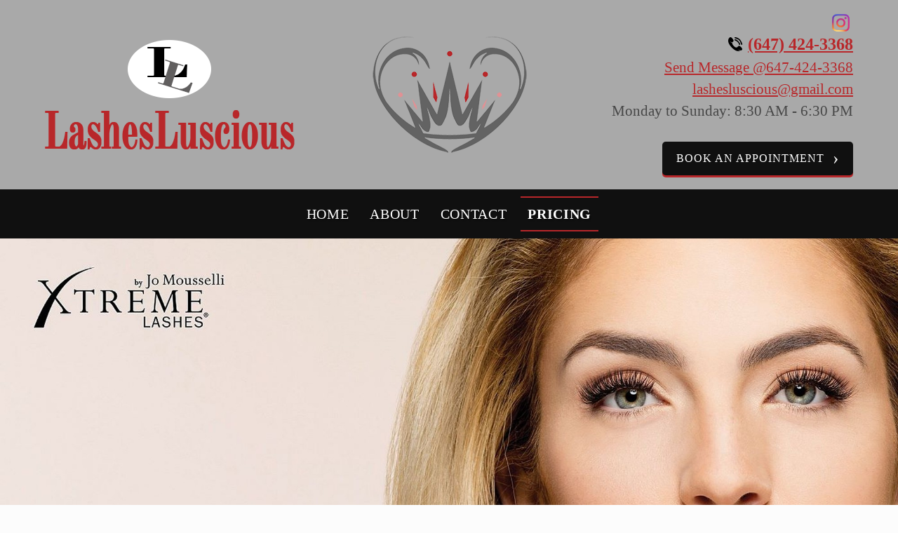

--- FILE ---
content_type: text/html
request_url: https://lashesluscious.com/eyelash-extensions.html
body_size: 21152
content:
<!DOCTYPE HTML PUBLIC "-//W3C//DTD HTML 4.01 Transitional//EN" "//www.w3.org/TR/html4/loose.dtd">
<HTML lang="en" >
<HEAD>
<TITLE>Eyelash Extensions</TITLE>

<META HTTP-EQUIV="Content-Type" content="text/html; charset=UTF-8">
<META HTTP-EQUIV="Cache-Control" content="max-age=1800">
<META NAME="ROBOTS" CONTENT="INDEX,FOLLOW"><meta name="DESCRIPTION" content=""><meta name="KEYWORDS" content="">  
<SCRIPT src="//exportedassets.myregisteredsite.com/javascript/com/jquery/latest/jquery.js"></SCRIPT>

<STYLE type="text/css">
/* ---------------------------------- */	
/* ---------------------------------- */	
/*TEMPLATE - DesignTest1c_rx */
/*Updated 5/21/18 */
/* ---------------------------------- */	
/* ---------------------------------- */	

/* ---------------------------------- */	
/* ---------------------------------- */	
/*CSS Reset*/
/* ---------------------------------- */	
/* ---------------------------------- */	

.clearfix:before,
.clearfix:after { content: " "; display: table; }
.clearfix:after { clear: both; }
.clearfix { *zoom: 1; }
html, html body {  margin: 0;  padding: 0; height: 100%; min-height: 100%, width: 100%; }
body p { margin-top: 0; margin-bottom: 0; display:block} 
body p + p { margin-top: 0; }
table {border-collapse: collapse !important}
*, *:before, *:after { -webkit-box-sizing: border-box; -moz-box-sizing: border-box; box-sizing: border-box; }

/* ---------------------------------- */	
/* ---------------------------------- */	
/*Sections*/
/* ---------------------------------- */	
/* ---------------------------------- */	
body {font-size: 11pt; min-width: 320px; position: relative; overflow-x: hidden; }
div, dl, dt, dd, ul, ol, li, h1, h2, h3, h4, 
 pre, form, p, blockquote, .sectionTitle { 
	margin: 0; 
	padding: 0; 
	line-height: 1.5; 
	direction: ltr; }
	h1, h2, h3, h4, h5, h6, body {font-family: "Open Sans", "Helvetica Neue", "Helvetica", Helvetica, Arial, sans-serif; }
	
br[style="clear: both"]{ display: none; }	

/* Needs BODY selector to overwrite uaDefaultStylesReset.css */	
body p, body  a { 
	font-family: inherit; 
	margin-top: 0;
	margin-bottom: 1em}		
		body p a, 
		body p a.button,
		body p a.buttonInverted,
		body p .button {margin-bottom: 0}
		
.rsp_content a img, h1 a, h2 a, h3 a, h4 a, h5 a, h6 a {margin-bottom: 0}
/* Needs BODY selector to overwrite uaDefaultStylesReset.css */	
body h1, body h2, body h3, body h4, body h5, body h6 { 
	font-style: normal; 
	text-rendering: optimizeLegibility; 
	line-height: 1; 
	margin-bottom: .5em;	
	margin-top: 0; }	
	h1, h2, h3, h4, h5, h6 {font-weight: normal}
	
/* removed body .section-container specific selector */
	h1 {font-size:32px}
	h2 {font-size: 24px}
	
table {	
	border-collapse: collapse;
	table-layout:fixed;
	border-spacing: 0;}	
	table.columns.small-icon {table-layout:auto}
	
img, video {
	max-width: 100%;
	height: auto;}	
	.rsp_content img {margin-bottom: 1em}
		.fullWidthColumnFull img {margin-bottom: 0}
	
@media only screen and (max-width: 768px) {
	img {float: none !important}
	a[href^=tel] { color: inherit !important;}
	body p { -webkit-text-size-adjust:100% }
}	
	
	

iframe {max-width: 100%;}	

.section ul, .section ol { margin: 0 25px 14px;  }

.button, .buttonInverted, #layout input.form-element[type="submit"], .wsp_print_btn_text, .buttonGhost {
	display: inline-block;
	cursor: pointer;
	text-align:center;
	margin: 0 inherit;
	margin-bottom: 1em;
	border: 0;
	padding: 10px 25px; 
	border-radius: 5px; 
	text-decoration: none;
	font-weight: 700; 
	transition: all 0.3s ease 0s;
	-webkit-appearance: none;
}
	.button.buttonGhost, .buttonGhost {
		background: transparent;
		border-width: 2px;			
		padding: 2px 23px; 
		border-style: solid;}
		
.section-container {
	width: 100%; 
	margin: 0; 
	padding: 0; }	
.section {
	max-width: 960px;
	margin: 0 auto; }
		.section.fullWidthColumn {max-width: 100%}
	.rsp_kv.section {padding: 100px 0}
	.rsp_kvSubpage.section {padding: 50px 0}		
	.rsp_content {padding: 50px 0 35px}
		.rsp_content.fullWidthColumn {padding: 0}
		
	.rsp_kv p:only-of-type {margin-bottom: 0}
	

.fullwidth, .fullwidthStatic, .fullWidth, .fullWidthStatic, span.fullwidth > img, span.fullWidth > img {
	background-repeat: no-repeat;
	width: 100%;
	-moz-transform: none;
	background-position: center top;
	-webkit-transform: translateZ(0);	
	-webkit-background-size: cover;
	-moz-background-size: cover;
	-o-background-size: cover;
	background-size: cover; 
	border-left: 0 !important;
	border-right: 0 !important; }

	.fullwidthStatic, .fullwidthStatic img { background-attachment: fixed; }	
	.KV-Text-Left .fullwidth {background-position: right top}	
	p img.fullwidth, p img.fullWidth, p .fullwidth img, p .fullWidth img {margin-bottom: -1em}
	
	/* 50/50 Content Block */
		.fullWidthColumnInfo {
			float: right; 
			max-width: 452px; 
			padding: 40px 0;}
			.fullWidthColumnImage-mirrored .fullWidthColumnInfo {float: left}
		.fullWidthColumnFull {
			overflow: hidden;}
		.fullWidthColumnFull img {
			display:block; 
			height: 100%; 
			width: auto; 
			max-width: none; 
			min-width: 100%;}
		.fullWidthColumnImage-mirrored .fullWidthColumnFull img {float: right;}
		.rsp_content.fullWidthColumnImage > table > tbody > tr > td:last-child {padding: 0;}
			.rsp_content.fullWidthColumnImage-mirrored > table > tbody > tr > td:first-child {padding: 0;}
			.rsp_content.fullWidthColumnImage-mirrored > table > tbody > tr > td:last-child {padding: 0 0 0 2%;}
		@media only screen and (max-width: 960px) { 		
			.rsp_content.fullWidthColumnImage > table > tbody > tr > td,
			.rsp_content.fullWidthColumnImage-mirrored.fullWidthColumnImage-mirrored > table > tbody > tr > td {padding: 0}
			.fullWidthColumnImage {overflow: hidden;} 
			.fullWidthColumnInfo {
				max-width: 100%; 
				padding: 50px 20px 35px; 
				float: none}
			.fullWidthColumnFull img {
				height: auto; 
				max-width: 100%;
			}
		}
		@media only screen and (max-width: 768px) { 
			.fullWidthColumnInfo {padding: 20px}
		}
	/* END 50/50 Content Block */

.rsp_box { padding: 25px } 			

/* Header */
.rsp_header {padding: 20px 0; overflow: hidden; }
.header h1, .header h2, .header h3, .header h4, .header h5, .header a, .header p {margin-bottom: 0} 

.Header-LogoLeft-PhoneRight .phone {
	text-align: right;
	width: 100%;
	display:inline-block}	
	.rsp_header .half {width: 50%; float: left;}
	.rsp_header h1, .rsp_header h2, .rsp_header h3, .rsp_header h4, .rsp_header p, .rsp_header a  {margin-bottom: 0}	
	.header a, .rsp_header a {display:inline-block;}
	
#companyname a img {max-width: 100%}	

.Header-Centered img {margin-bottom: 10px; display: block;}					
.Header-Centered .phone img {margin-bottom: 0; float: left; margin-right: 10px;}
.Header-Centered .phone {display: inline-block; line-height: 1;}	

@media only screen and (max-width: 960px) {
	.rsp_header {padding:20px;}
}
@media only screen and (max-width: 768px) {
	.rsp_header .half {width: 100%; float: none;}
	.Header-LogoLeft-PhoneRight .phone {
		text-align: center;
		margin-top: 1em}	
}
	
				.phone table {display: inline-block;}
					.phone table:last-child {margin-left: 20px}
					@media only screen and (max-width: 768px) {
						.phone table {table-layout: inherit}
						.phone.phone td {width: auto !important; display: table-cell !important}	
					}
					@media only screen and (max-width: 568px) {
					#companyslogan { width: calc(100% - 40px); }
					.header .phone { margin: 0 auto; float: none}
					.header .button { display: inline-block; }
					.header .hamburger { padding: 10px 0 !important; }
					}
.header form {
    display: block;
    float: right;
    text-align: right;
    width: 100%;
}
@media only screen and (max-width: 768px) {
  .header form {float: none}
}
.header input {
    display: inline-block;
    height: 35px;
    margin-bottom: 0;
    padding: 0 10px;
}
.header input[type="text"] {
    border: 1px solid #ccc;
    box-sizing: border-box;
}
.header .phone {
    display: table;
    float: right;
    font-size: 14pt;
    line-height: 25px;
    margin-bottom: 0.5em;
    width: auto;
	float: right;
}

#companyslogan * {clear:both}
@media only screen and (max-width: 768px) {
  .header .phone {float: none}
}
.header .phone img {
    display: inline-block;
    float: left !important;
    padding-right: 5px;
}
.header span#rsp_cart {
    display: inline-block;
    float: right;
    margin-bottom: 0;
    margin-left: 20px;
    position: relative;
    text-align: left;
    width: auto;
}
.header span#rsp_cart a {
    display: inline-block;
    line-height: 25px;
}
.header span#rsp_cart a:hover {
    text-decoration: underline;
}

/* Column Padding */
.rsp_content > div > table > tbody > tr > td,
.rsp_content > table > tbody > tr > td {padding: 0 2%}


.rsp_content > div> table > tbody > tr > td:first-child,	
.rsp_content > table > tbody > tr > td:first-child {padding: 0 2% 0 0}

.rsp_content > div > table > tbody > tr > td:last-child,	
.rsp_content > table > tbody > tr > td:last-child {padding: 0 0 0 2%}


.rsp_content > table.columns,
.rsp_content > div > table.columns {width: 104%; margin: 0 -2%}
  
.rsp_content > table.columns > tbody > tr > td,
.rsp_content > div > table.columns > tbody > tr > td {padding: 0 2%}

/* Added to address a comment in RSP-106 */
.rsp_content > div > table > tbody > tr > td[colspan],
.rsp_content > table > tbody > tr > td[colspan] {
    padding: 0;
}
    
@media only screen and (max-width: 768px) {
.rsp_content > table.columns,
.rsp_content > div > table.columns {width: 100%; margin: 0}  
}
	

.small-icon.small-icon .icon {padding: 0}		
		
	
@media only screen and (max-width: 960px) {
	.rsp_content .columns.four > tbody > tr > td {
		width: 40%;
		display: inline-block;
	}
	
		.rsp_content.fullWidthColumn > table > tbody > tr > td,
		.rsp_content.fullWidthColumn > table > tbody > tr > td:first-child,
		.rsp_content.fullWidthColumn > table > tbody > tr > td:last-child {padding: 0}
				
        .Addons-2Column-RightForm > table > tbody > tr > td:first-child {padding: 0 2% 0 0}
        .Addons-2Column-RightForm > table > tbody > tr > td:last-child {padding: 0 0 0 2%}				

	
	.small-icon.small-icon .icon {padding: 0}

	.rsp_kv.section {padding: 100px 20px 85px}
	.rsp_kvSubpage.section,
	.rsp_content.section {padding: 50px 20px 35px}
	
	
}


@media only screen and (max-width: 768px) {

	/* fix for old template */
	table td {padding: 0}
	img {margin-bottom: 1em}
	

	.section.section.section {padding:20px;}
	
	.rsp_content > table > tbody > tr > td, 
	.rsp_content > table > tbody > tr > td:first-child, 
	.rsp_content > table > tbody > tr > td:last-child,
	.Addons-2Column-RightForm > table > tbody > tr > td,
	.Addons-2Column-RightForm > table > tbody > tr > td:first-child, 
	.Addons-2Column-RightForm > table > tbody > tr > td:last-child {padding: 0}
	
	
	.rsp_kv img,  .rsp_kv table {margin: 0}
	.rsp_kvSubpage {text-align: center}
	
	.rsp_kv.section {padding: 20px !important}
	.section.section td,
	.rsp_content .columns.four > tbody > tr > td {
		display: block;
		padding: 0;
		width: 100% !important}
		
	.blank {display:none !important;}
	.fullwidth.fullwidth {background-position: center top;}

	.small-icon.small-icon .icon {    
		display: inline-block;
		width: 25%;}
	.small-icon.small-icon .column-text {
		display: inline-block;
		padding: 0 0 20px 15px;
		width: 65%;}
}


/* ---------------------------------- */	
/* ---------------------------------- */	
/* DEFAULT COLORS */
/* ---------------------------------- */
/* ---------------------------------- */

body, h1, h2, h3, h4, h5, h6 {color: #333}
.primaryColorbg, .secondary-webcomMenu {background-color:#ccc}
.button, #layout input.form-element[type="submit"] {
	background-color: #666;
	color: #fff;
	}
.hamburger div {
	color: #333;
	border-color: #333;	}
	.hamburger span, 
	.hamburger span:before, 
	.hamburger span:after {background-color: #333;}
	
li.hamburger a:before {background: transparent !important}
	
#slide-navContainer {background: #333}
	#slide-navContainer a {color: #fff}
	#slide-navContainer a, #slide-navContainer a:before {background: transparent !important}
	



/* ---------------------------------- */	
/* ---------------------------------- */	
/* NAV */
/* ---------------------------------- */
/* ---------------------------------- */

/* ---------------------------------- */
/* START structure.css nav fixes */	
/* ---------------------------------- */
.section #styleNav ul { margin: 0;}
#styleNav {visibility: visible !important;}
primary-webcomMenu-offset {position: auto !important}
.primary-webcomMenu,
.primary-webcomMenuItem,
.primary-webcomMenuItem-bottom,	
.primary-webcomMenuItem-top,	
.primary-webcomMenuItem-right,
.primary-webcomMenuItem-left,
.primary-webcomMenuItem-middle,
.primary-webcomMenuItem {
	float: none;
	height: auto !important;
	padding: 0 !important}
div.primary-webcomMenu-bottom, 
div.secondary-webcomMenu-bottom {
	position: auto;
	float: left}
.primary-webcomMenuItem-middle, .secondary-webcomMenuItem-middle { text-overflow:ellipsis; }	
/* ---------------------------------- */
/* END structure.css nav fixes */
/* ---------------------------------- */


#navContainer, #nav, #styleNav {
	display: inline-block;
	width: 100%;
	}	
#nav ul { max-height: 65px;}
#nav ul li ul { max-height: none; }
.primary-webcomMenu {
	float: left;
	padding: 0;
	margin: 0;
	height: auto !important;
	width: auto !important}
.primary-webcomMenu li {
	list-style-type: none;
	max-width: 250px;
	display: block;
	float: left;
	}
li.primary-webcomMenuItem > a { position: relative; }
.primary-webcomMenu li.selected > a { font-weight: bold;}
.primary-webcomMenu li.selected a:hover { text-decoration: none; }
.primary-webcomMenu a {		
	display: block;
	text-overflow: ellipsis;
	overflow:hidden;
	white-space:nowrap;
	text-decoration: none; 
	text-transform: uppercase; 
	padding: 20px 10px; 
	margin: 0 5px;
	margin-bottom: 0}
	.primary-webcomMenu a:hover {text-decoration: underline;}
			
.primary-webcomMenu ul {
	padding: 0;
	position: absolute;
	left: 0;
	width: 100%
	z-index: 100;
	}
	#navContainer .secondary-webcomMenu {box-shadow: inset 0 3px 5px rgba(0,0,0,0.2);}
	
.primary-webcomMenu ul li {
	display: block;
	width: 100%;
    float: left;
    list-style-type: none;
    max-width: 100%;
	}	
	.primary-webcomMenu ul li a{
    padding: 15px 10px 0;
    width: 100%;
	}
		.primary-webcomMenu ul li:last-child a{padding-bottom: 15px}

	.primary-webcomMenu li:hover ul {
	  display: block;
	}	
	
	.primary-webcomMenu li {
    display: block;
    float: left;
    list-style-type: none;
    max-width: 100%;
}

@media only screen and (max-width:768px) {
	.primary-webcomMenu-offset { display: block; margin: 0; }          
}



/* ---------------------------------- */	
/* ---------------------------------- */	
/* HAMBURGER ICON */
/* ---------------------------------- */
/* ---------------------------------- */
.hamburger div {
	cursor: pointer;
	display:inline;
	border-radius: 3px;
	margin-top: 14px;
	text-align: center;
	background: none; 
	z-index:95;
	display: block;
	border-width: 1px;
	border-style: solid;
	padding: 5px 12px;
	}	
	.hamburger div:after {content: 'MENU';padding-right: 30px} 
.hamburger span, 
.hamburger span:before, 
.hamburger span:after {
	border: 0 none;
	border-radius: 1px;
	content: "";
	cursor: pointer;
	display: block;
	height: 3px;
	margin: auto;
	padding: 0;
	position: absolute;
	right: 0;
	top: 47%;
	width: 25px;
	margin-right: 15px;
	z-index: 100;}
	.hamburger span:before {top: -6px;}
	.hamburger span:after {bottom: -11px;} 
	.hamburger span::before, .hamburger span::after {
		margin-right: 0;
	}	
.hamburger a {
	display: block;
	padding: 0}
	.hamburger.hamburger a:hover {text-decoration: none}


@media only screen and (max-width: 768px) {	
	.hamburger a { 
		position: relative;
		height: 25px;
		width: 25px;}	
		.hamburger div {display:none}
	.hamburger span, 
	.hamburger span:before, 
	.hamburger span:after {top: 45%; margin: auto;}
	.hamburger span:before {top: -6px;}
	.hamburger span:after {bottom: -11px;} 		
}

	

/* ---------------------------------- */	
/* ---------------------------------- */	
/* SLIDE OUT NAV */
/* ---------------------------------- */
/* ---------------------------------- */
#slide-navContainer {		
	position: fixed; 
	top: 0; 
	right: -250px; 
	width: 250px; 
	height: 100%; 
	z-index: 3000; 
	overflow-y: auto;
	overflow-x: hidden;
	margin-bottom: 0;}
	#slide-navContainer #nav {    
		margin-top: 45px;
		background-color: #333;
		width: 90%;}
		
#slide-navContainer ul { 
	list-style-type: none; 
	float: none;
	position: initial;
	background-color: transparent;
	padding: 0; }
	#slide-navContainer li {
		width: 100%;
		max-width: 100%; }
	#slide-navContainer ul ul {
		display:block;
		padding: 0 0 0 20px; 
		position: relative; }
	#slide-navContainer.primaryColorbg #styleNav ul li ul li {
		border-bottom: none; background-color: transparent; }
	
#slide-navContainer a {
	display: block;  
	float: none; 
	width: 100%;
	padding: 10px;  
	margin: 0; 
    text-overflow: unset;
    white-space: pre-line;
	overflow:hidden;
	text-decoration: none; 
	text-align:left;}
	#slide-navContainer a:hover { text-decoration: underline; }
    #slideout-menu-toggle { 
		text-indent: 0;
		display: block; 
		line-height: 1;
		text-decoration: none; 
		z-index: 100; }
    #slideout-menu-toggle:hover {  }

	/* ---------------------------------- */
	/* CLOSE BUTTON */
	/* ---------------------------------- */
	#navContainer .close {display:none; height: 0; visibility:hidden}
	#slide-navContainer .close {
		font-size: 36px;
		line-height: 36px;
		padding: 0;
		position: absolute;
		right: 10px;
		top: 0;
	}
	#slide-navContainer .close:hover {text-decoration: none}
	#slide-navContainer .close span:after {
		text-align: right; 
		display: block;
		content:'\00D7'; }

@media only screen and (max-width: 768px) {	
	.primary-webcomMenu-bottom, .secondary-webcomMenu-bottom {float: right !important;}	
	#slide-navContainer ul ul {display: block}	
	#nav .section {padding: 10px 20px}
	.primary-webcomMenu {width: 100% !important}
	#slideout-menu-toggle {float: right}
}

/* ---------------------------------- */
/* ---------------------------------- */
/* STICKY NAV */
/* ---------------------------------- */
/* ---------------------------------- */
#sticky-navContainer { display: block; z-index: 2002; position: fixed; top: -120px; width: 100%; -webkit-transition: top 0.3s linear; -moz-transition: top 0.3s linear; transition: top 0.3s linear; }
#sticky-navContainer .primary-webcomMenu li ul { display: none; }
#sticky-navContainer .primary-webcomMenu li:hover ul { display: block;	}
#sticky-navContainer #nav-toggle span { margin-top: 6px;  }
#sticky-navContainer ul li { position: relative; }
#sticky-navContainer .section { padding: 0 !important; margin-top: 0; }
#sticky-navContainer .close { display: none; }
@media only screen and (max-width: 768px) {
#sticky-navContainer #nav-toggle span { margin: 0; }
#sticky-navContainer #slideout-menu-toggle { padding: 10px 10px 10px 0;}
}

/* ---------------------------------- */
/* ---------------------------------- */
/* FOOTER */
/* ---------------------------------- */
/* ---------------------------------- */


.box {display: table; height: 100%; margin-bottom: -20px; }
#layout, #mtx_footer{ display: table-row; }
#footer .footercontent ul.adr li.street-address {display: block;}
#mtx_footer #footer { padding: 20px 0; text-align: center; width: 100%;}
#mtx_footer #footer span { display: inline-block; }
#mtx_footer #footer span.street-address:after { content: ", "}
#mtx_footer #footer br { display: none; }
#mtx_footer .footercontent {display: block; max-width: 960px; margin: 0 auto;position: relative; padding: 0; }
#mtx_footer .footercontent center { display: block; width: 100%; margin: 0; padding: 30px 0 10px;  }
#mtx_footer .footercontent a { text-decoration: none; display: inline-block; margin: 0 10px; padding: 5px 0;}
#mtx_footer .footercontent a:hover { text-decoration: underline; }
#mtx_footer .footercontent table { line-height: 150%; text-align: center; }
#mtx_footer .footercontent table td, .footercontent table tr { display: inline-block; text-align: center;}
#mtx_footer .footercontent table td { padding: 0 5px;}
#mtx_footer .footercontent table tr { margin: 10px 0 0;}
#mtx_footer .footercontent span.fn.org { position: absolute; top: 0;font-size: 20px; left: 50%; transform: translateX(-50%); -webkit-transform: translateX(-50%); -moz-transform: translateX(-50%);}
@media only screen and (max-width: 768px) {
#mtx_footer .footercontent ul.adr li {float: none}
#mtx_footer .footercontent span.fn.org { font-size: 16px }
#mtx_footer #footer font { font-size: 11px; }
#mtx_footer .vcard table table td[nowrap=""] { text-align: center; white-space: normal; }
#mtx_footer .footercontent table tr { margin: 0;}
}


#mtx_footer { width: 100%; }
.footercontent { padding: 40px 0; width: 100%; margin: 0 auto; }
.footercontent .vcard {display: block; max-width: 960px; margin: 0 auto; }
.footercontent h4, .footercontent .businessname { display: block; clear: both; text-align: center; }
.footercontent h4.fn.org a, .footercontent .businessname a{ font-size: 24px; text-decoration: none; margin: 0 0 0.3em; font-weight: bold; }
.footercontent ul { list-style-type: none;}
.footercontent li { font-size: 14px; line-height: 20px;}
.footercontent ul.mtx_footnav { display: table; clear: both; margin: 0 auto; }
.footercontent ul.mtx_footnav a { margin-bottom: 0.5em; text-decoration: none; }
.footercontent ul.mtx_footnav a:hover { text-decoration: underline; }
.footercontent ul.mtx_footnav li { display: inline; margin: 0 .5em}
.footercontent ul.mtx_footnav li ul { display: none;  }
.footercontent ul.mtx_buscontact { display: table; clear: both; list-style-type: none; margin: 0 auto 1em;; text-align: center; }
.footercontent ul.mtx_buscontact li { display: inline-block; margin: 0;}
.footercontent ul.mtx_buscontact li::after { content:" |"}
.footercontent ul.mtx_buscontact li:last-child::after { content: "";}
.footercontent ul.mtx_buscontact li.tel::before {content: "Phone: " }
.footercontent ul.mtx_buscontact li.mtx_fax::before {content: "Fax: " }
.footercontent ul.mtx_buscontact li.mtx_cell::before {content: "Cell: " }
.footercontent ul.adr { font-weight: bold; display:table; margin: 0 auto; }
.footercontent ul.adr li { font-weight: normal; display: inline; float: left; margin: 0 3px 0 0; padding: 0; }
.footercontent ul.adr li::after { content: ","}
.footercontent ul.adr li:last-child::after { content: ""}
.footercontent #mtx_copyright { text-align: center; font-size: 10px; margin: 1em auto 0;}
.footercontent .email #footerContact, .footercontent .email .footer_contact_component { display: inline-block; }
#mtx_footer .footercontent a.footer_contact_email { margin: 0 }
.footercontent ul.adr li.region::after { content: ""; }
.footercontent ul.mtx_footnav, .footercontent ul.adr, #mtx_footer #footer .vcard div[style="width: 100%"], #mtx_footer #footer .vcard table[style="width: 100%"] { text-align: center; }
#mtx_footer #footer .vcard br, #mtx_footer #footer .vcard br { display: initial; }


/* Video Embed Fix */
body .html5-video-container { z-index: auto !important; }

/* ---------------------------------- */	
/* ---------------------------------- */	
/* Contact Form*/
/* ---------------------------------- */	
/* ---------------------------------- */	


div[id*="webcom-component-form"] > table > tbody > tr > td:first-child,
div[id*="webcom-component-form"] > table > tbody > tr > td:last-child,
div[id*="webcom-component-feedback"] > table > tbody > tr > td:first-child,
div[id*="webcom-component-feedback"] > table > tbody > tr > td:last-child {display:none}

div[id*=webcom-component-form] td[width*="10%"],
div[id*=webcom-component-feedback] td[width*="10%"] { width: 100% !important; }

form[id^=webcom-component-form],
form[id^=webcom-component-feedback] {
	width: 100%;
	margin: 0 auto;
}

form[id^=webcom-component-form] table, 
form[id^=webcom-component-feedback] table, 
.form-element[type=text],
.web_com_custom_form .form-element-size-large[type="text"], 
.web_com_custom_form table.form-element-size-large, 
.web_com_custom_form textarea.form-element-size-large, 
.web_com_custom_form select.form-element-size-large,
.web_com_custom_form table td.FirstName input,
.web_com_custom_form table td.LastName input,
.web_com_custom_form table[class*=large], 
.web_com_custom_form input[class*=large], 
.web_com_custom_form table[class*=large], 
.web_com_custom_form textarea[class*=large], 
.web_com_custom_form select[class*=large] {
	padding: 5px !important;
	-webkit-box-sizing: border-box;
	-moz-box-sizing: border-box;
	box-sizing: border-box; 
	max-width: 100% !important;
	min-width: 100% !important;
	width: 100% !important}
	
@media only screen and (max-width: 768px) {

	form[id^=webcom-component-form],
	form[id^=webcom-component-feedback] {width: 100%;}
		
	.web_com_custom_form table td.FirstName,
	.web_com_custom_form table td.LastName{
		padding-left: 0 !important;
		width: 100% !important}
}	


/* POPUP CONTACT */

.fc_overlay { width: auto !important; height: auto !important; }
.fc_container { max-width: 90% !important;}
#footer #fc_form_header, #footer #fc_form_container label { color: #333;}
#fc_form_container form { display: block; }
#fc_form_container tr { display: block; margin: 0; padding: 0; }
#fc_form_container table td { padding: 0; }
#fc_form_container table td[width="45%"] { display: none important;}
#fc_form_container table td[width="10%"] { display: block; width: 100%}

/* ---------------------------------- */	
/* ---------------------------------- */	
/* ECOMM */
/* ---------------------------------- */	
/* ---------------------------------- */	


.mtrx_ecom_layout { display: block; margin: 0 auto; max-width: 960px; padding: 20px;}

.Header-EcommerceSearch h2, .Header-EcommerceSearch img, .Header-EcommerceSearch div { display: inline-block; }
.Header-EcommerceSearch form { float: right; display: block; width: 100%; text-align: right; }
.Header-EcommerceSearch input { height: 35px; padding: 0 10px; display: inline-block; margin-bottom: 0}
.Header-EcommerceSearch input[type='text'] { 
	border: 1px solid #ccc;
	box-sizing: border-box;  }
.Header-EcommerceSearch div.phone { display: table; width: auto; margin-bottom: 0.5em; float: right;  line-height: 25px; font-size: 14pt; }
.Header-EcommerceSearch div.phone img { float: left !important; display:inline-block; padding-right: 5px;  }
.Header-EcommerceSearch span#rsp_cart { float: right; position: relative; width: auto; margin-left: 20px; margin-bottom: 0;  text-align:left; display: inline-block;  }
.Header-EcommerceSearch span#rsp_cart a { display: inline-block; line-height: 25px; }
.Header-EcommerceSearch span#rsp_cart a:hover { text-decoration: underline; }
.mtrx_ecom_layout #page .result .description { line-height: 150%; }
#page div.results-grid { width: 100%; }
body #page-content h1, body #page-content h2, body #page-content h3, body #page-content h4, body #page-content h5, body #page-content h6 { line-height: inherit; }
.mtrx_ecom_layout a:hover { text-decoration: none;  }
#page .result h3 { overflow: none; height: auto; font-size: 16px; }
#page div.results .result { height: auto; overflow: none; width: 100%; }
#page div.results .result .thumbnail { display: inline-block; float: left; max-width: 20%; margin-right: 5%; }
#page div.results .result .details { display: inline-block; overflow: auto; padding: 0px; text-align: left; width: 75%; }
#page div.results .result .amount {   width: auto; float: right; text-align: right; }
#page div.results .result .description { margin-bottom: 0; font-size: 13px;}
body .mtrx_ecom_layout #page .btn-add-to-cart, body .mtrx_ecom_layout #page.content a.btn-main, body .mtrx_ecom_layout div.upsell-panel a.btn-main, body .mtrx_ecom_layout #page .btn-add {
	display: inline-block;
	cursor: pointer;
	text-align:center;
	margin: 0 inherit;
	margin-bottom: 1em;
	border: 0;
	padding: 10px 25px; 
	border-radius: 5px; 
	text-decoration: none;
	font-weight: 700; 
	transition: all 0.3s ease 0s;
}
	
@media only screen and (max-width: 768px) {

#webcom_ecomm_category_title { display: block; position: relative; background: rgba(0,0,0,0.05); padding: 10px; cursor: pointer; }
#webcom_ecomm_category_title::after { content: " \25BE"; }
#webcom_ecomm_category_title.rsp_active::after { content: " \25B4"; }
.mtrx_ecom_layout #cats { display: block; border: 1px solid rgba(0,0,0,0.05); padding: 10px; margin-top: -10px;  }
.mtrx_ecom_layout #cats { display: none; }
#cats.rsp_active { display: block; }  

	.Header-EcommerceSearch div.phone { margin: 10px auto 0; float: none; }
	.Header-EcommerceSearch form { margin: 10px auto 0 ; float: none; text-align: center; max-width: 350px; }
	.Header-EcommerceSearch input[type='text'] { width: 70%;}
	.Header-EcommerceSearch input[type='submit'] { width: 28%; }
	.Header-EcommerceSearch h2, .Header-EcommerceSearch img, .Header-EcommerceSearch div { display: block; margin: 0 auto; }
	.Header-EcommerceSearch h2 { margin-bottom: 0; }
	.Header-EcommerceSearch div { float: none; width: 100%; }
	.Header-EcommerceSearch span { text-align: center; margin: 0; line-height: auto; margin-bottom: 0.5em;}
	.Header-EcommerceSearch span.phone { margin: 0 auto; float: none; }
	.Header-EcommerceSearch span.phone img { display: inline-block; margin: 0; }	
	
	
	
.cart-gridview .row-item { position: relative; }
.cart-gridview .cell-remove { position: absolute; top: 0; right: 20px;}	
.mtrx_ecom_layout table td, #cart-contents .cart-gridview .cell-product  { display: block; width: auto;}
#cart-links { margin: 0 auto 5px !important; }

#search-box { display: none; }
#search-box input { display: inline-block; }
#search-box .search-field { width: 76% !important; height: 30px !important; padding: 0 !important; text-indent: 5px;  }
#search-box .btn-search { width: 22% !important; margin: 0 0 0 1%; height: 30px !important; padding: 0 !important;}
.paging .page-mode { display: none; }
.paging { font-size: 12px !important; }
#page div.results-grid .result { width: 33%; max-width: 33%;}
	.cart-gridview table { 
		width: 100%; 
		border-collapse: collapse; 
	}
	/* Zebra striping */
	.cart-gridview tr:nth-of-type(odd) {
	}
	.cart-gridview th, .calculations-hack { 
		display: none !important;
	}
	.cart-gridview td, .cart-gridview th { 
		padding: 6px; 
		text-align: left; 
	}
	.cart-gridview table, .cart-gridview thead, .cart-gridview tbody, .cart-gridview th, .cart-gridview td, .cart-gridview tr {
			display: block;
		}

		.cart-gridview thead tr {
			position: absolute;
			top: -9999px;
			left: -9999px;
		}

		.cart-gridview td {
			border: none;
			position: relative;
			padding-left: 35% !important;
			clear: both;
		}
		.cart-gridview td.cart-summary { padding-left: 0 !important;}
		.cart-gridview td.cart-summary .coupons { width: 100%; margin: 0; }
		.cart-gridview td.cart-summary label { font-size: 14px; padding: 10px 20px; line-height: 16px;}
		.cart-gridview td.cart-summary label em { font-size: 10px; margin: 0; padding: 0;}
		.cart-gridview td.cart-summary .coupons input.text { width: 80%; margin: 0 0 0 6px; padding: 0;}
		.cart-gridview .cart-summary .calculations tr, .cart-gridview .cart-summary .calculations table td { border: 0;}	
		.cart-gridview td:before {
			position: absolute;
			top: 6px;
			left: 6px;
			padding-right: 10px;
			white-space: nowrap;
		}

		.cart-gridview td.cell-quantity:before { content: "Quantity"; }
		.cart-gridview td.cell-thumbnail:before { content: ""; }
		.cart-gridview td.cell-product:before { content: "Product"; }
		.cart-gridview td.cell-price:before { content: "Price"; }
		.cart-gridview td.cell-total:before { content: "Total"; }
		.cart-gridview .row-option { display: block; }
		.cart-gridview tr.row-option { border-top: 0;}
		.cart-gridview tr.row-option td:nth-of-type(1):before { content: "Options";}

		.cart-gridview td.cart-summary:nth-of-type(1):before, .cart-gridview .cart-summary .calculations td:nth-of-type(1):before { content: ""; }
		#cart-contents .cart-gridview .cart-summary .calculations { clear: both; width: 100%; float: none; }
		#cart-contents .cart-gridview .calculations td { padding: 0 8px; }
.option select { width: 100%;}
div.wrapper-main #billing-address div.left { max-width: 100%; min-width: 200px; }
div.wrapper-main #page-body div.secure-text { float: none; position: relative; }
div.wrapper-main #page-body { padding: 0;}
div.wrapper-main #billing-address input, div.wrapper-main #billing-address select, div.wrapper-main input.text, div.wrapper-main select, div.wrapper-main textarea { width: 100%; margin: 0;}
div.wrapper-main #billing-address .checkbox input { float: left; width: auto;}
div.wrapper-main #billing-address .checkbox { margin: 20px 0 0; }
div.wrapper-main .summary .calculations, div.wrapper-main .final-summary .calculations { width: 35%; margin: 0; }
div.wrapper-main .summary { width: 80%; float: none; }

body .cart-gridview tr { border: none; }
#cart-contents .cart-gridview .calculations td:first-child { width: 35%}
#cart-contents .cart-gridview .calculations td { padding: 0 8px; width: auto; display: inline-block; text-align: right; }
body #cart-contents .cart-gridview .cart-summary { margin-top: 20px; border-top: 2px solid #ccc; }
#page.product-detail .quantity-discounts .netprice{ font-weight: bold; }
.cart-gridview .row-option td.cell-product::before { content: ''; }
.cart-gridview .cell-thumbnail { display: none; }
#cart-contents .cart-gridview tr.row-item.alt { background: rgba(0,0,0,0.02); margin-top: 20px; }
body div.wrapper-main form label { width: auto !important;}  
div#page.product-detail .gallery img { display: block; margin: 0 auto; }
.paging .page-mode { display: inline-block; float: right; }
.paging .page-mode label { display: none; }
#ctl00_mainContent_productBrowser_pagerTop_ctl00_gridButton , a#ctl00_mainContent_productBrowser_pagerTop_ctl00_listButton { display: inline-block; position: relative; text-indent: -9999em; width: 26px; height: 26px; cursor: pointer; }
#ctl00_mainContent_productBrowser_pagerTop_ctl00_gridButton:before { display: block; content: ''; position: absolute; height: 12px; width: 12px; background: rgba(0,0,0,0.2); border-radius: 2px; box-shadow: 14px 0 0 rgba(0,0,0,0.2),14px 14px 0 rgba(0,0,0,0.2),0 14px 0 rgba(0,0,0,0.2) ;}
.disabled#ctl00_mainContent_productBrowser_pagerTop_ctl00_gridButton:before { background: rgba(0,0,0,0.5);box-shadow: 14px 0 0 rgba(0,0,0,0.5),14px 14px 0 rgba(0,0,0,0.5),0 14px 0 rgba(0,0,0,0.5) ;}
#ctl00_mainContent_productBrowser_pagerTop_ctl00_listButton:before {display: block; content: ''; position: absolute; height: 6px; width: 6px; background: rgba(0,0,0,0.2); border-radius: 18px; box-shadow: 0 10px 0 rgba(0,0,0,0.2), 0 20px 0 rgba(0,0,0,0.2)}
#ctl00_mainContent_productBrowser_pagerTop_ctl00_listButton:after {display: block; content: ''; position: absolute; top:0; left: 9px;height: 5px; width: 18px; background: rgba(0,0,0,0.2);  box-shadow: 0 10px 0 rgba(0,0,0,0.2), 0 20px 0 rgba(0,0,0,0.2)}
.disabled#ctl00_mainContent_productBrowser_pagerTop_ctl00_listButton:before {background: rgba(0,0,0,0.5); box-shadow: 0 10px 0 rgba(0,0,0,0.5), 0 20px 0 rgba(0,0,0,0.5)}
.disabled#ctl00_mainContent_productBrowser_pagerTop_ctl00_listButton:after {background: rgba(0,0,0,0.5);  box-shadow: 0 10px 0 rgba(0,0,0,0.5), 0 20px 0 rgba(0,0,0,0.5)}
#ctl00_mainContent_productBrowser_pagerBottom_ctl00_gridButton , a#ctl00_mainContent_productBrowser_pagerBottom_ctl00_listButton { display: inline-block; position: relative; text-indent: -9999em; width: 26px; height: 26px; cursor: pointer; }
#ctl00_mainContent_productBrowser_pagerBottom_ctl00_gridButton:before { display: block; content: ''; position: absolute; height: 12px; width: 12px; background: rgba(0,0,0,0.2); border-radius: 2px; box-shadow: 14px 0 0 rgba(0,0,0,0.2),14px 14px 0 rgba(0,0,0,0.2),0 14px 0 rgba(0,0,0,0.2) ;}
.disabled#ctl00_mainContent_productBrowser_pagerBottom_ctl00_gridButton:before { background: rgba(0,0,0,0.5);box-shadow: 14px 0 0 rgba(0,0,0,0.5),14px 14px 0 rgba(0,0,0,0.5),0 14px 0 rgba(0,0,0,0.5) ;}
#ctl00_mainContent_productBrowser_pagerBottom_ctl00_listButton:before {display: block; content: ''; position: absolute; height: 6px; width: 6px; background: rgba(0,0,0,0.2); border-radius: 18px; box-shadow: 0 10px 0 rgba(0,0,0,0.2), 0 20px 0 rgba(0,0,0,0.2)}
#ctl00_mainContent_productBrowser_pagerBottom_ctl00_listButton:after {display: block; content: ''; position: absolute; top:0; left: 9px;height: 5px; width: 18px; background: rgba(0,0,0,0.2);  box-shadow: 0 10px 0 rgba(0,0,0,0.2), 0 20px 0 rgba(0,0,0,0.2)}
.disabled#ctl00_mainContent_productBrowser_pagerBottom_ctl00_listButton:before {background: rgba(0,0,0,0.5); box-shadow: 0 10px 0 rgba(0,0,0,0.5), 0 20px 0 rgba(0,0,0,0.5)}
.disabled#ctl00_mainContent_productBrowser_pagerBottom_ctl00_listButton:after {background: rgba(0,0,0,0.5);  box-shadow: 0 10px 0 rgba(0,0,0,0.5), 0 20px 0 rgba(0,0,0,0.5)}

}
@media only screen and (max-width: 568px) {
#page div.results-grid .results-row { display: inline; }
#page div.results-grid .result { display: inline-block; width: 46%; max-width: 46%; padding: 20px 0 0; margin: 0 0 0 2%; text-align: center; }
#page div.results-grid .result .thumbnail { display: block; width: 100%; float: left; margin: 0 10px 0 0 !important; }
#page div.results-grid .result .thumbnail img { display: block; margin: 0 auto;}
#page div.results-grid .result h3 { margin: 0; text-align: center; }
#page div.results-grid .result h3 a { text-decoration: none; }
#page div.results-grid .result .amount { display: inline-block; text-align: center; margin: 0 auto; width: auto;}
#page div.results-grid .result .description { display: none;  }
#page div.results-grid { width: 100%;}
}
@media only screen and (max-width: 468px) {
#page-content #subheader h2 { text-align: center; }
#page.product-detail .image { text-align: center; float: none; margin: 0 auto;}
#page.product-detail div.gallery { float: none; }
#page div.results-grid .results-row, 
#page div.results-grid { width: 100%;}
}




/* ---------------------------------- */	
/* ---------------------------------- */	
/*COUPONS*/
/* ---------------------------------- */	
/* ---------------------------------- */
.coupon {margin-bottom: 1em}	
.rsp_coupon.section {padding: 100px 0}
.section.section td.wsp_print_btn_left, .section.section td.wsp_print_btn_right{display: none !important;}
.section div[align=center] div[style*="height: 27px"] { height: auto !important; }
#table_border { width: 100% !important;}
.wsp_print_btn_middle{
    background: none !important;
    height: auto;
    text-align:center;
    vertical-align:middle;
    white-space:nowrap;
}

.wsp_print_btn_text {
	text-decoration: none;
	color: inherit !important;
	padding: 10px;
	margin: 0;
}
.wsp_print_btn {
    cursor: default;
    font-family: inherit !important;
    font-size: inherit;
    font-size-adjust:none;
    font-style:normal;
    font-variant:normal;
    font-weight:normal;
    font-size-adjust:none;
    line-height:normal;
    white-space:nowrap;
    margin: 0 auto;
	width: auto !important;
}
.wsp_print_btn .wsp_print_btn_middle {height: auto }

table.wsp_print_btn td { padding: 0;}


@media only screen and (max-width: 768px) {
	.coupon-clear { max-width: 100%; overflow-x: auto;}	
}

/* ---------------------------------- */	
/* ---------------------------------- */	
/*MAPS*/
/* ---------------------------------- */	
/* ---------------------------------- */	
.map-address {display: none}
.fullWidthColumnFull {position: relative}
div[id^=webcom-component-map], .map-container, .map-source, #layout .inner-map-container, .inner-map-container iframe {
	width: 100% !important;
	min-height: 360px;
}
.fullwidthmap iframe{width: 100%}

.inner-map-container p, .inner-map-container br {display:none !important}	 

@media only screen and (max-width: 768px) {
	.fullWidthColumnInfo {max-width: 100%; float: none}
}


/* ---------------------------------- */	
/* ---------------------------------- */	
/*PHOTO ALBUM*/
/* ---------------------------------- */	
/* ---------------------------------- */	

@media only screen and (max-width: 768px) {
	div[id^="webcom-component-photoalbum"] {margin-bottom: 1em}
}
/* ---------------------------------- */	
/* ---------------------------------- */	
/*GALLERY*/
/* ---------------------------------- */	
/* ---------------------------------- */	
.rsp_gallery { position: relative; min-height: 150px; background: #000 ; }
.rsp_gallery p { display: none; }
.rsp_gallery .album-title { position: absolute; z-index: 10; width: 80%; height: 50%; margin: auto; top: 0; left: 0; bottom: 0; right: 0; text-align: center; font-size: 52px !important; color: #fff !important; text-shadow: 0 2px 4px rgba(0,0,0,0.5); line-height: 100% !important;}
.rsp_gallery .galleria-container { height: auto !important;	padding-bottom: 35% }
.rsp_gallery .galleria-info-text, .rsp_gallery .galleria-container .galleria-info {	display: none !important; }
.rsp_gallery .galleria-container .galleria-info, .rsp_gallery .galleria-nav-bar  { filter: none; background: none !important; }
.rsp_gallery .galleria-nav-bar  { left: 0 !important; width: 100%; }
.rsp_gallery .galleria-container .galleria-nav-items { float: none; margin: 0 auto; display: table; }
.rsp_gallery .galleria-container .galleria-nav-items .arrow {  border-radius: 100%;  margin: 0 10px;  background-image: none; display: block !important; }
.rsp_gallery .galleria-container .galleria-counter { display: none; }
.rsp_gallery .galleria-container .galleria-nav-items .arrow[style="background-color: rgb(136, 136, 136);"] { background-color: rgba(0,0,0,0.6) !important; }
.rsp_gallery .galleria-container .galleria-nav-items div { width: 15px; height: 15px; }
.galleria-container { 
	width: 100% !important;
}
.galleria-container img {
	width: 100% !important;
	left: 0 !important;
}
.galleria-container .galleria-counter {
  position: absolute !important;
  right: 0px !important;
  left: auto !important;
  background-color: none !important;
  z-index: 10;
  opacity: 0.3 !important;
}
.galleria-container .galleria-nav-items .arrow {
  display: none !important;
}
ul.lightSlider {
    margin: 0;
}
@media only screen and (max-width: 767px) {
	.rsp_gallery .galleria-container { padding-bottom: 50% }
	.rsp_gallery .album-title { font-size: 30px !important; }
}
/* ---------------------------------- */	
/* ---------------------------------- */	
/*RESPONSIVE DATA TABLES*/
/* ---------------------------------- */	
/* ---------------------------------- */	
.responsiveTable td { 
	-ms-word-break: break-all;
	word-break: break-all;
	word-break: break-word;
	}
@media only screen and (max-width: 760px),(min-device-width: 768px) and (max-device-width: 1024px)  {
	.responsiveTable .tableHeader {display: none}
	.responsiveTable table, .responsiveTable thead, .responsiveTable tbody, .responsiveTable th, .responsiveTable td, .responsiveTable tr { display: block; }
	
	.responsiveTable td { 
		position: relative;
		padding-left: 50% !important; 		
	}
	
	.responsiveTable td:before { 
		position: absolute;
		left: 15px;
		width: 45%; 
		padding-right: 10px; 
		white-space: normal;
	}
}

/* ---------------------------------- */	
/* ---------------------------------- */	
/*IMAGE EFFECTS*/
/* ---------------------------------- */	
/* ---------------------------------- */

span.circle img, .circle { border-radius: 50%; -webkit-border-radius: 50%; -moz-border-radius: 50%; -o-border-radius: 50%;}
span.roundedcorners img, .roundedcorners { border-radius: 5px; -webkit-border-radius: 5px; -moz-border-radius: 5px; -o-border-radius: 5px; }
span[class*=stackedphoto] img, span[class*=hvr] img { margin: 0; }
span[class*=stackedphoto], span[class*=hvr] { margin-bottom: 20px; }

.circle-red-border-5px img { border-radius: 50%; -webkit-border-radius: 50%; -moz-border-radius: 50%; -o-border-radius: 50%; border: 5px solid #DB3744; }
.circle-blue-border-2px img { border-radius: 50%; -webkit-border-radius: 50%; -moz-border-radius: 50%; -o-border-radius: 50%; border: 2px solid #4C6CAE; }

.frame { display: inline-block; position: relative; border: 4px solid #fff; }
.frame:before {  content: ''; position: absolute; top: -7px; left: -7px; width: 0; height: 0; border-style: solid; border-width: 30px 30px 0 0; border-color: #0d0d0d transparent transparent transparent; }
.frame:after { content: ''; position: absolute; bottom: -7px; right: -7px; width: 0; height: 0; border-style: solid; border-width: 30px 30px 0 0; border-color: #0d0d0d transparent transparent transparent; -ms-transform: rotate(180deg); -webkit-transform: rotate(180deg); transform: rotate(180deg); }
.frame a, .frame img { margin: 0px ; }

.polaroid img { display: inline-block;  border: 5px solid #fff; -webkit-box-shadow: 6px 6px 13px rgba(0, 0, 0, 0.15); -moz-box-shadow: 6px 6px 13px rgba(0, 0, 0, 0.15); -o-box-shadow: 6px 6px 13px rgba(0, 0, 0, 0.15); box-shadow: 6px 6px 13px rgba(0, 0, 0, 0.15);  border-bottom: 30px solid #fff; }
.polaroid img, .polaroid a { margin: 0px; }

.taped-up { display: inline-block; position: relative; border: 4px solid #fff; -webkit-box-shadow: 3px 3px 5px rgba(0, 0, 0,.2); -moz-box-shadow: 3px 3px 5px rgba(0, 0, 0,.2); -o-box-shadow: 3px 3px 5px rgba(0, 0, 0,.2); box-shadow: 3px 3px 5px rgba(0, 0, 0,.2); }
.taped-up:before { content: ''; position: absolute; background-color: rgba(255,255,255,0.6); height: 26px; left: 25%; top: -15px; width: 50%; -ms-transform: rotate(5deg); -webkit-transform: rotate(5deg); transform: rotate(5deg); box-shadow: 1px 1px 1px rgba(0,0,0,0.1); border-style: dotted; border-color: rgba(0,0,0,0.1); border-width: 0 2px;}
.taped-up:nth-of-type(odd):before { -ms-transform: rotate(-8deg); -webkit-transform: rotate(-8deg); transform: rotate(-8deg); }
.taped-up:nth-of-type(even):before { -ms-transform: rotate(-2deg); -webkit-transform: rotate(-2deg); transform: rotate(-2deg); }
.taped-up:first-child:before { -ms-transform: rotate(5deg); -webkit-transform: rotate(5deg); transform: rotate(5deg); }
.taped-up:last-child:before { -ms-transform: rotate(2deg); -webkit-transform: rotate(2deg); transform: rotate(2deg); }
.taped-up a, .taped-up img { margin: 0px ; }

.taped-up-skew a, .taped-up-skew img {  margin: 0px ; }
.taped-up-skew { display: inline-block; position: relative; border: 4px solid #fff; box-shadow: 3px 3px 5px rgba(0, 0, 0,.2); }
.taped-up-skew:before { content: ''; position: absolute; background-color: rgba(255,255,255,0.6); height: 26px; left: 25%; top: -15px; width: 50%; -ms-transform: rotate(5deg);-webkit-transform: rotate(5deg); transform: rotate(5deg); box-shadow: 1px 1px 1px rgba(0,0,0,0.1); border-style: dotted; border-color: rgba(0,0,0,0.1); border-width: 0 2px; }

span.hvr-outline-out:hover::before, span.hvr-outline-out:active::before, span.hvr-outline-out:focus::before { left: -6px; right: -6px; top: -6px; bottom: -6px; }
span.hvr-outline-out::before {
    border: 3px solid rgba(0,0,0,0.4);
    bottom: 0;
    content: "";
    left: 0;
    position: absolute;
    right: 0;
    top: 0;
    transition-duration: 0.3s;
    transition-property: top, right, bottom, left;
 
}
span.hvr-outline-out {
    backface-visibility: hidden;
    box-shadow: 0 0 1px rgba(0, 0, 0, 0);
    position: relative;
    -ms-transform: translateZ(0px);
	-webkit-transform: translateZ(0px);
	transform: translateZ(0px);
  display: inline-block;
}

span.hvr-float img:hover, span.hvr-float > img:active, span.hvr-float img:focus { -ms-transform: translateY(-5px); -webkit-transform: translateY(-5px); transform: translateY(-5px); }
span.hvr-float img {
    backface-visibility: hidden;
    position: relative;
    -ms-transform: translateZ(0px);
	-webkit-transform: translateZ(0px);
	transform: translateZ(0px);
    transition-duration: 0.3s;
    transition-property: transform;
}

span.hvr-float-shadow:hover::before, span.hvr-float-shadow:active::before, span.hvr-float-shadow:focus::before { opacity: 1; -ms-transform: translateY(5px); -webkit-transform: translateY(5px); transform: translateY(5px); }
span.hvr-float-shadow::before {
    background: rgba(0, 0, 0, 0) radial-gradient(ellipse at center center, rgba(0, 0, 0, 0.3) 0%, rgba(0, 0, 0, 0) 80%) repeat scroll 0 0;
    content: "";
    height: 10px;
    left: 5%;
    opacity: 0;
    pointer-events: none;
    position: absolute;
    top: 100%;
    transition-duration: 0.3s;
    transition-property: transform, opacity;
    width: 90%;
    z-index: -1;
}
span.hvr-float-shadow {
    backface-visibility: hidden;
    box-shadow: 0 0 1px rgba(0, 0, 0, 0);
    position: relative;
    -ms-transform: translateZ(0px);
	-webkit-transform: translateZ(0px);
	transform: translateZ(0px);
    transition-duration: 0.3s;
    transition-property: transform;
}

span.hvr-grow img:hover, span.hvr-grow img:active, span.hvr-grow img:focus { -ms-transform: scale(1.1,1.1); -webkit-transform: scale(1.1,1.1); transform: scale(1.1,1.1); }
span.hvr-grow img {
    backface-visibility: hidden;
    box-shadow: 0 0 1px rgba(0, 0, 0, 0);
    -ms-transform: translateZ(0px);
	-webkit-transform: translateZ(0px);
	transform: translateZ(0px);
    transition-duration: 0.3s;
    transition-property: transform;
}

span.hvr-grow-shadow img:hover, span.hvr-grow-shadow img:active, span.hvr-grow-shadow img:focus { box-shadow: 0 10px 10px -10px rgba(0,0,0,0.4); -ms-transform: scale(1.1,1.1); -webkit-transform: scale(1.1,1.1); transform: scale(1.1,1.1); }
span.hvr-grow-shadow img {
	backface-visibility: hidden;
	box-shadow: 0 0 1px rgba(0, 0, 0, 0);
	-ms-transform: translateZ(0px);
	-webkit-transform: translateZ(0px);
	transform: translateZ(0px);
	transition-duration: 0.3s;
	transition-property: box-shadow, transform;
}

span[class*=stackedphoto] {
	-webkit-box-shadow: 2px 2px 5px rgba(0,0,0,0.3);
	-moz-box-shadow: 2px 2px 5px rgba(0,0,0,0.3);
	box-shadow: 2px 2px 5px rgba(0,0,0,0.3);
	border: 6px solid #fff;
	position: relative; 
	display: inline-block;
	box-sizing: border-box;
}
span.stackedphoto::before {
	content: "";
	height: 100%; 
	width: 100%; 
	position: absolute;
	z-index: -1;
	top: 0px;
	left: -10px;
	background: #eff4de;
	border: 6px solid #fff;
	-webkit-box-shadow: 2px 2px 5px rgba(0,0,0,0.3);
	-moz-box-shadow: 2px 2px 5px rgba(0,0,0,0.3);
	box-shadow: 2px 2px 5px rgba(0,0,0,0.3);
	-webkit-transform: rotate(-5deg);
	-moz-transform: rotate(-5deg);
	-o-transform: rotate(-5deg);
	-ms-transform: rotate(-5deg);
	transform: rotate(-5deg);
}
span.hvr-stackedphoto::before {
	content: "";
	height: 100%; 
	width: 100%; 
	position: absolute;
	z-index: -1;
	top: 0px;
	left: -10px;
	background: #eff4de;
	border: 6px solid #fff;
	-webkit-box-shadow: 2px 2px 5px rgba(0,0,0,0.3);
	-moz-box-shadow: 2px 2px 5px rgba(0,0,0,0.3);
	box-shadow: 2px 2px 5px rgba(0,0,0,0.3);
	-webkit-transform: rotate(-5deg);
	-moz-transform: rotate(-5deg);
	-o-transform: rotate(-5deg);
	-ms-transform: rotate(-5deg);
	transform: rotate(-5deg);
	transition-property: transform;
	transition-duration: .2s;
}
span.hvr-stackedphoto:hover::before {
    transform: rotate(0deg);
}


/* ---------------------------------- */
/* ---------------------------------- */
/* CLICK TO CALL STYLE */
/* ---------------------------------- */
/* ---------------------------------- */
.click-to-call { text-decoration: none; color: currentColor; }


/* ---------------------------------- */
/* ---------------------------------- */
/* DISABLE RESIZE HANDLES ON TINYMCE */
/* ---------------------------------- */
/* ---------------------------------- */
.mce-resizehandle { display: none !important; }


/* ---------------------------------- */
/* ---------------------------------- */
/* HIDE ON MOBILE */
/* ---------------------------------- */
/* ---------------------------------- */
@media only screen and (max-width: 480px){
     .hide-on-mobile {
            display: none;
     }
}


/* ---------------------------------- */
/* ---------------------------------- */
/* MATRIX BUG FIXES */
/* ---------------------------------- */
/* ---------------------------------- */

/* FIREFOX EMPTY PARAGRAPH FIX */
#layout>table>tbody>tr>td>div>table>tbody>tr>td>div>table+p:empty {
  display:none;
}



/* ---------------------------------- */
/* ---------------------------------- */
/* TEMPLATE SPECIFIC */
/* ---------------------------------- */
/* ---------------------------------- */


/* ---------------------------------- */
/* HEADER */
/* ---------------------------------- */
#sticky-navContainer #nav .section {margin: 0 !important;} 
#companyslogan { float: right; }
.header .button { float: right; }
					@media only screen and (max-width: 768px) {
					.header { text-align: center; }
						.header #companyslogan { float: none; margin: 0 auto; }
.header .button { float: none; }
						.header img { margin-bottom: 0; }
						.phone { margin: 0.5em auto; }
						.phone.phone td {width: auto !important; display: table-cell !important}	
					}
					@media only screen and (max-width: 568px) {
						.header .phone { margin: 0 auto; }
						.header .hamburger { padding: 10px 0 !important; }
						.header #companyslogan { text-align: center; padding: 10px 0;}
					}

.header form {
    display: block;
    float: right;
    text-align: right;
    width: 100%;
}
.header input {
    display: inline-block;
    height: 35px;
    margin-bottom: 0;
    padding: 0 10px;
}
.header input[type="text"] {
    border: 1px solid #ccc;
    box-sizing: border-box;
}
.header .phone {
    display: table;
    font-size: 14pt;
    line-height: 25px;
    margin-bottom: 0.5em;
    width: auto;
}
.header .phone img {
    display: inline-block;
    float: left !important;
    padding-right: 5px;
}
.header span#rsp_cart {
    display: inline-block;
    float: right;
    margin-bottom: 0;
    margin-left: 20px;
    position: relative;
    text-align: left;
    width: auto;
}
.header span#rsp_cart a {
    display: inline-block;
    line-height: 25px;
}
.header span#rsp_cart a:hover {
    text-decoration: underline;
}		
/*.box {background-color: transparent !important}*/
</STYLE>

<!--[if IE]>
<style>@media only screen and (max-width: 960px) {	
	.section td, .section tr, .section tbody {
		display: block !important;
		width: 100% !important; 
		float: left;
		clear: both; margin: 0 auto; text-align: center;
		} }
</style>
<![endif]-->

<SCRIPT type="text/javascript">
$( document ).ready(function() {

	
	
	///////////
	// 	MAKE PHONE IN THE HEADER CLICK TO CALL
	///////////
	if( /Android|webOS|BlackBerry|IEMobile|Opera Mini/i.test(navigator.userAgent) ) {
		var ttdPhoneNumber = $('#CTCPhoneNumber').text();
		ttdPhoneNumber = ttdPhoneNumber.replace(/\ /g, '');
		ttdPhoneNumber = ttdPhoneNumber.replace(/\(/g, '');
		ttdPhoneNumber = ttdPhoneNumber.replace(/\)/g, '');
		ttdPhoneNumber = ttdPhoneNumber.replace(/\-/g, '');

		$('#CTCPhoneNumber').wrapInner( '<a href="" style="text-decoration:none !important; color: inherit !important;"></a>' );
		$('#CTCPhoneNumber').find('a').attr( 'href', 'tel:' + ttdPhoneNumber );
		
			// mobile click-to-call
			$('.mtx_buscontact .value').addClass('click-to-call');
			$('.click-to-call').each(function() {	
				var ctcNumber = $(this).text();
				$(this).html('<a href="tel:'+ctcNumber+'" rel="nofollow" style="text-decoration: none; color: currentColor;">'+ctcNumber+'</a>');
			})
	}

	
	
	///////////
	// 	ECOMM CLEANUP
	///////////	
    if(window.location.href.indexOf("SecureCart") > -1) {
		   $( ".mtrx_ecom_layout > table > tbody > tr:first-child , .mtrx_ecom_layout > table > tbody > tr:nth-child(2) > td:first-child" ).css( "display", "none" );
	}	
	$("#webcom_ecomm_category_title").click(function(e){

			$('#webcom_ecomm_category_title').toggleClass('rsp_active');
			$('#cats').toggleClass('rsp_active');
				e.preventDefault();
	});
	
	///////////
	// MOBILE VIEWPORT FIX
	///////////
	
	$('head').append('<meta name="viewport" content="width=device-width, initial-scale=1">');

	///////////
	// HIDE AUTO GENERATED <BR>'S WHEN ADDING NEW CONTENT BLOCK
	///////////

    $('br[style="clear: both;"]').css( "display", "none" );
    $('br[style="clear:both;"]').css( "display", "none" );
   
   
	///////////
	// STRIP HARDCODED IMAGE HEIGHTS AND WIDTHS
	///////////

   $('img').each(function(){
        $(this).removeAttr('width')
        $(this).removeAttr('height');
    });
  
   
	///////////
	// 	DUPLICATE NAV TO USE FOR SLIDE OUT NAVIGATION
	///////////
	
	$( "#navContainer" ).clone().attr('id', 'slide-navContainer').appendTo( "body" );

	///////////
	// CREATE STICKY NAV 
	///////////
	$( "#navContainer" ).clone().attr('id', 'sticky-navContainer').appendTo( "body" );
	var stickyTop = $(".header").outerHeight(true) + $("#navContainer").outerHeight(true) + 150;

		$(window).scroll(function () {
	    if ($(window).scrollTop() > stickyTop) {
			$('#sticky-navContainer').css('top', '0');
			
	    }else {
			$('#sticky-navContainer').css('top', '-120px');
		}
	});
	
	$("#sticky-navContainer").addClass("primaryColorbg");
	$('#sticky-navContainer').each(function(){
     $('#nav', this).wrapAll('<div class="section"></div>')
	}); 
	
   
	///////////
	//	iOS REMOVE FIXED BG
	///////////
	if( /iPhone|iPad|iPod/i.test(navigator.userAgent) ) {
		$('html, body, .fullwidthStatic, table, td, div').css('background-attachment', 'scroll');
	}  
   
	///////////
	// 	REMOVE ANY <P> and <BR> TAGS AFTER THE MAP EMBED
	///////////
	
	$('div[id*="webcom-component-map"]').parent().find('p').remove();
	$('div[id*="webcom-component-map"]').parent().find('br').remove();
   
	///////////
	// 	RESPONSIVE EMBEDDED VIDEOS
	//  fluidvids.js v2.4.1 | (c) 2014 @toddmotto | https://github.com/toddmotto/fluidvids
	///////////
	
!function(e,t){"function"==typeof define&&define.amd?define(t):"object"==typeof exports?module.exports=t:e.fluidvids=t()}(this,function(){"use strict";function e(e){return new RegExp("^(https?:)?//(?:"+d.players.join("|")+").*$","i").test(e)}function t(e,t){return parseInt(e,10)/parseInt(t,10)*100+"%"}function i(i){if((e(i.src)||e(i.data))&&!i.getAttribute("data-fluidvids")){var n=document.createElement("div");i.parentNode.insertBefore(n,i),i.className+=(i.className?" ":"")+"fluidvids-item",i.setAttribute("data-fluidvids","loaded"),n.className+="fluidvids",n.style.paddingTop=t(i.height,i.width),n.appendChild(i)}}function n(){var e=document.createElement("div");e.innerHTML="<p>x</p><style>"+o+"</style>",r.appendChild(e.childNodes[1])}var d={selector:["iframe","object"],players:["www.youtube.com","player.vimeo.com"]},o=[".fluidvids {","width: 100%; max-width: 100%; position: relative;","}",".fluidvids-item {","position: absolute; top: 0px; left: 0px; width: 100%; height: 100%;","}"].join(""),r=document.head||document.getElementsByTagName("head")[0];return d.render=function(){for(var e=document.querySelectorAll(d.selector.join()),t=e.length;t--;)i(e[t])},d.init=function(e){for(var t in e)d[t]=e[t];d.render(),n()},d});
	

	
	///////////
	// 	FIX COUPON OVERFLOW
	///////////
	$('.wsp_print_btn').parent().parent().addClass('coupon-clear');


	///////////
	// 	BACKGROUND-COVER IE6-8 SUPPORT
	// 	Library homepage: https://github.com/Metafalica/background-size-emu
	///////////
	
	///////////
	// 	RESPONSIVE DATA TABLES
	///////////	
	var sheet = (function() {
		// Create the <style> tag
		var style = document.createElement("style");

		// Add a media (and/or media query) here if you'd like!
		// style.setAttribute("media", "screen")
		style.setAttribute("media", "only screen and (max-width : 768px)")

		// WebKit hack :(
		style.appendChild(document.createTextNode(""));

		// Add the <style> element to the page
		document.head.appendChild(style);

		return style.sheet;
	})();

	$('.responsiveTable tr:first').addClass('tableHeader');
	$('.tableHeader td, .tableHeader th').addClass('colHeader');
	$('.responsiveTable').each( function(){	
		var i=0;
		var tableID = '#' + $(this).attr("id");	
		if (tableID == '#undefined'){
			tableID = '';
		}
		$(this).find("td").each( function(){	
			var heading = $(this).closest('table').find( ".tableHeader .colHeader" ).eq( i ).html();
			if (heading == '' || heading == 'undefined' || !heading){
				heading = $(this).closest('table').find( ".tableHeader .colHeader" ).eq( i ).html();	
			}
			i++;
			sheet.insertRule(tableID + '.responsiveTable td:nth-of-type(' + i + '):before {content: "' + heading + '"; font-weight:bold;}', 0);
		});
	});
});
$(window).on("load resize",function(e){

	
	///////////
	// HEADER TOP PADDING
	///////////
	$("#layout .section").first().css("padding-top", "");


	///////////
	// NAV SELECT DROPDOWN
	///////////
	
	
	$('.primary-webcomMenu li').css("text-indent", "0");
	
	
	$("#navContainer #slideout-menu-toggle, #sticky-navContainer #slideout-menu-toggle").remove();
	var width = 0;
	var navwidth = $('#styleNav').width();
	navwidth = navwidth-115;
	var stickywidth = $('.section').width();
	stickywidth = stickywidth-115;
	var toowide = 'no';
	
	pagewidth = window.innerWidth;
	if (pagewidth <= 768){
		toowide = 'yes';	
		$( "#navContainer ul:first > li, #sticky-navContainer ul:first > li" ).each(function(){
			$(this).css("display", "none");	
		});
	} else {
		$( "#navContainer ul:first > li" ).each(function() {
			width = width + $(this).outerWidth(true);
			if (width < navwidth){
				toowide = 'no';
				$(this).css("display", "block");			
			}		
			if (width > navwidth){
				toowide = 'yes';
				$(this).css("display", "none");			
			}		
		});
		width=0;
		$( "#sticky-navContainer ul:first > li" ).each(function() {
			width = width + $(this).outerWidth(true);
			if (width < stickywidth){
				toowide = 'no';
				$(this).css("display", "block");			
			}		
			if (width > stickywidth){
				toowide = 'yes';
				$(this).css("display", "none");			
			}		
		});
	}
	if (toowide == 'yes') {		
		$('#navContainer .primary-webcomMenu, #sticky-navContainer .primary-webcomMenu').append("<li id='slideout-menu-toggle' class='hamburger'><a href='#' id='nav-toggle' ><span></span><div></div></a></li>"); 
	}	
		
	///////////
	// SLIDE OUT MENU TOGGLE
	///////////		
	
	$("#slideout-menu-toggle, .close").click(function(e){
		var distance = $('#slide-navContainer').css('right');
		
		if (distance == "auto" || distance == "0px") {
			$('#slide-navContainer').animate({"right":"-250px"}, "slow");
		} else {	 
			$('#slide-navContainer').animate({"right":"0px"}, "slow");
		}	   
		
		e.preventDefault();
	});
});



</SCRIPT>




<style></style><link href='//exportedassets.myregisteredsite.com/css/button.css' rel='stylesheet' type='text/css' ><style id="_app_designed_custom_css" type="text/css">/*Button*/  
.button { 
	background: #42A5F5; 
	color: #ffffff; 
}
.buttonInverted { }
.buttonGhost { }

/*Click to call*/
.click-to-call { }
.hide-on-mobile {}

/*Primary & Accent Colors Styles*/  
.primaryColor {}
.primaryColorbg {}
.accentColor {}
.accentColorbg{}
.sectionTitle {}

/*Layout Effects*/
.circle { }
.roundedcorners { }
.fullWidth {}
.fullwidthStatic {}
.responsiveTable {}



.black-outline { text-shadow: -1px -1px 0 #000, 1px -1px 0 #000, -1px 1px 0 #000, 1px 1px 0 #000, 2px 2px 2px rgba(255,255,255,0.5); }
.white-outline { text-shadow: -1px -1px 0 #fff, 1px -1px 0 #fff, -1px 1px 0 #fff, 1px 1px 0 #fff, 2px 2px 2px rgba(0,0,0,0.5); }
.grey-outline-15px { outline: 15px solid; outline-offset: -15px; outline-color: rgba(0, 0,0, 0.6); }
.circle-red-border-5px {  }
.circle-blue-border-2px {  }

.frame { }
.polaroid { }
.stackedphoto { }
.taped-up-skew { }
.hvr-stackedphoto { }
.hvr-outline-out { }
.hvr-float { }
.hvr-float-shadow { }
.hvr-grow { }
.hvr-grow-shadow { }



</style>
<style id="_template_custom_css" type="text/css">ul.primary-webcomMenu.superfish li:nth-child(n+5) {
    display: none !important;
}
ul.primary-webcomMenu.superfish li:last-child {
    display: block !important;
}


.rsp_content2 {
    padding: 15px 0;
    margin-bottom: -25px !important;
}
@media only screen and (max-width: 768px) {
    .rsp_content2 {
        padding: 15px 0 15px;
        margin-bottom: -25px !important;
    }
}

.header2 {
    background-color: #A9A9A9;
    background-repeat: repeat;
}
.header {
    display: none !important;
}
body
#sticky-navContainer {
    font-family: 'Times New Roman';
    margin-top: -140px;
    

}
/*Centered Sticky Nav*/
#sticky-navContainer ul.primary-webcomMenu {
    display: table;
    margin: auto;
    background: transparent;
    float: none;
}


#navContainer {
    border-top-style: none;
    border-bottom-style: none;
    border-width: 1px;
    border-color: #223965;
    position: relative;
    z-index: 1;
    font-family: 'Times New Roman';
    font-size: 15pt !important;
    font-weight: normal;
    letter-spacing: .5pt;
    color: #fff;
    text-shadow: 2px 2px 2px rgba(0,0,0,.35);
    background: -webkit-linear-gradient(#101010, #101010);
    /*Safari*/
    background: -o-linear-gradient(#101010, #101010);
    /*Opera*/
    background: -moz-linear-gradient(#101010, #101010);
    /*Firefox*/
    background: linear-gradient(#101010, #101010);
    /* Standard*/
}
body {
    font-size: 14pt;
    line-height: 1.5;
    color: #474747;
    font-family: 'Old Standard TT';
}
h1 {
    font-size: 36pt;
    font-family: 'Old Standard TT';
    color: #002A6C;
    font-weight: bold;
    text-shadow:
    -1px -1px 0 #fff,
    1px -1px 0 #fff,
    -1px 1px 0 #fff,
    1px 1px 0 #fff,
    2px 2px 2px rgba(0,0,0,0.35);
}
h2 {
    font-size: 20pt;
    font-family: 'Times New Roman';
    color: #026A8D;
    text-transform: uppercase;
    font-weight: normal;
    text-shadow: 2px 2px 1px rgba(0,0,0, .0);
}

.cta {
    font-size: 50pt;
    font-family: 'Times New Roman';
    font-weight: bold;
    color: #fff;
    line-height: normal !important;
    text-shadow: 2px 2px 2px rgba(0,0,0,0.5);
}

.cta2 {
    font-size: 55pt;
    font-family: 'Times New Roman';
    font-weight: normal;
    color: #fff;
    line-height: normal !important;

    text-shadow: 2px 2px 2px rgba(0,0,0,0.2);
}

.cta3 {
    font-size: 65pt;
    font-family: 'Times New Roman';
    text-transform: uppercase;
    font-weight: bold;
    letter-spacing: 1px;
    color: #fff;
    line-height: normal !important;
    text-shadow:
    2px 2px 2px rgba(0,0,0,0.35);
}
.cta4 {
    font-size: 20pt;
    font-family: 'Times New Roman';

    font-weight: normal;
    color: #fff;
    line-height: normal !important;

    text-shadow: 2px 2px 2px rgba(0,0,0,0.2);
}

.pq {
    font-size: 70pt;
    font-family: 'Times New Roman';
    font-weight: bold;
    color: #fff;
    line-height: 105% !important;
    text-shadow:
    2px 2px 2px rgba(0,0,0,0.5);
}
.pq2 {
    font-size: 65pt;
    font-family: 'Times New Roman';
    font-weight: normal;
    letter-spacing: 1pt;
    color: #fff;
    line-height: normal !important;
    text-shadow:
    2px 2px 2px rgba(0,0,0,0.35);
}

ul.lista {
    color: #D21804;
    font-size: 14pt;
}
ul.listb {

    list-style-image: url(//000nzs0.wcomhost.com/files/131986774.png);
    /*USE VANITY URL TO CHANGE BULLET TO AN IMAGE*/
    font-size: 13pt;
}

ul.lista a {
    text-decoration: none;
    /*REMOVES UNDERLINE FOR LINKED TEXT*/
    color: #fff;
}

ul.lista a:hover {
    text-decoration: underline;
    /*UNDERLINES LINKED TEXT ON HOVER*/
}

table td:not(:last-child) ul {
    margin-bottom: 0;
}

.pqbox {
    margin-bottom: 0em !important;
    margin-top: 30em !important;
}
.pqbox2 {
    margin-bottom: 10em !important;
    margin-top: 10em !important;
}

.interiorLinks {
    color: #fff;
    font-size: 70pt;
    font-family: 'Times New Roman';
    text-transform: uppercase;
    font-weight: bold;
    letter-spacing: 2px;
    text-shadow: 2px 2px 1px rgba(0,0,0, .7);
}
.fullbleed a {
    display: block;
    height: 300px!important;
    margin-bottom: 0;
}
.fullbleed td {
    background-size: 100% auto!important;
}
.fullbleed a:hover {
    background: rgba(0,0,0,.5);
}

@media only screen and (max-width: 480px) {
    body {
        font-size: 12pt;
    }
    h1 {
        font-size: 20pt;
    }
    h2 {
        font-size: 16pt;
    }
    .cta {
        font-size: 22pt;
    }
    .cta2 {
        font-size: 25pt;
    }
    .cta3 {
        font-size: 25pt;
    }
    .cta4 {
        font-size: 16pt;
    }
    .pq {
        font-size: 23pt;
    }
    .pq2 {
        font-size: 25pt;
    }
    .pqbox {
        margin-bottom: 0em !important;
        margin-top: 0em !important;
        background: rgba(0,0,0,0.3);

    }
    .pqbox2 {
        margin-bottom: 5em !important;
        margin-top: 5em !important;
    }
    .interiorLinks {
        font-size: 22pt;
    }
    .fullbleed td {
        display: block!important;
        background-size: auto 100%!important;
        background-position: center center;
    }
}

@media only screen and (max-width: 768px) {
    .Header-EcommerceSearch input[type='text'] {
        width: 55%;
    }
    .Header-EcommerceSearch input[type='submit'] {
        width: 43%;
    }

    .green-box {
        background-color: rgba(61, 145, 74, 0.7);
        padding: 30px 40px 30px 40px;
        margin-right: -3.3em;
        margin-left: -3.3em;
    }
}

.picborderl {
    border: 1.5px solid #514B45;
    display: inline-block;
    margin: 0px;
    border-radius: 0px;
    overflow: hidden;
}
.picborderl img {
    margin-bottom: -1px;

}

.rsp_content a {
    text-decoration: none;
    font-weight: bold;
}
.rsp_content a:hover:not(.button) {
    text-decoration: underline;
}

.fullwidth, .fullwidthStatic, .fullWidth, .fullWidthStatic, span.fullwidth > img, span.fullWidth > img {
    -moz-transform: none;
}

body {
    background: #fcfcfc;
}
.alt {
    background: #efefef;
}

/*PRIMARY COLOR*/
.primaryColor, .companyname, h1, h3, a {
    color: #b8272a;
}
.primaryColorbg, .secondary-webcomMenu {
    background: #b8272a;
}
.primaryColorbg, #navContainer ul ul:before, .secondary-webcomMenu {
    border-color: #b8272a;
}
.hamburger div {
    color: #b8272a;
    border-color: #b8272a;
}
.hamburger span, .hamburger span:before, .hamburger span:after {
    background-color: #b8272a;
}
.secondary-webcomMenu li {
    border-bottom: 1px solid #b8272a;
}

/*PRIMARY COLOR TEXT*/
.primaryColorbg, .primaryColorbg a, .primaryColorbg .hamburger div, .hamburger div, .secondary-webcomMenu {
    color: #ffffff;
}
.primaryColorbg .hamburger div, .hamburger div {
    border-color: #ffffff;
}
.primaryColorbg .hamburger span, .primaryColorbg .hamburger span:before, .primaryColorbg .hamburger span:after {
    background-color: #ffffff;
}

/*ACCENT COLOR*/
.accentColorbg, .accentButton {
    background-color: #615f5f;
}

/*ACCENT COLOR TEXT*/
.accentColor, h2, h4, h5, h6, .sectionTitle, .accentColorbg, .accentButton {
    color: #615f5f;
}

/*FOOTER*/
#mtx_footer {
    background-color: #fff;
}
#footer span, #footer div, #footer p, .footercontent, #footer font, #footer a, #footer a:hover, #footer a:visited {
    color: #000;
}

/*BUTTON*/
.button, a.button, .button a, .wsp_print_btn_text, #layout input.form-element[type="submit"] {
    background: #101010;
    color: #fff;
    font-family: 'Times New Roman';
    font-size: 12.3pt;
    font-weight: normal;
    text-transform: uppercase;
    border-radius: 5px;
    letter-spacing: 1px;
    box-shadow: 0px 3px 0px #B8272A;
    text-shadow:
    1px 1px 1px rgba(0,0,0,0);
}

.button:hover, a.button:hover, .button a:hover, .wsp_print_btn_text:hover, #layout input.form-element[type="submit"]:hover {
    background: #B8272A;
    box-shadow: 0px 0px 0px #B8272A;
    color: #fff;
    text-shadow:
    1px 1px 1px rgba(0,0,0,.3);
}

.buttonGhost, a.buttonGhost, .buttonGhost a {
    border-color: #b8272a;
    color: #b8272a;
}

.buttonGhost:hover, a.buttonGhost:hover,.buttonGhost a:hover {
    background: #b8272a;
    color: #ffffff;
}

.buttonInverted, a.buttonInverted,.buttonInverted a {
    color: #b8272a;
    background: #ffffff;
}

.buttonInverted:hover, a.buttonInverted:hover, .buttonInverted a:hover {
    color: #c65255;
    background: #ffffff;
}

.buttonGhost.buttonInverted, a.buttonInverted.buttonGhost, .buttonInverted.buttonGhost a {
    border-color: #ffffff;
    color: #ffffff;
}

.buttonGhost.buttonInverted:hover, a.buttonInverted.buttonGhost:hover, .buttonInverted.buttonGhost a:hover {
    color: #b8272a;
    background: #ffffff;
}

.buttonGhost {
    padding: 10px 25px;
}

/*CROSS BROWSER COMPATIBILITY*/
.fullwidthStatic, .fullWidthStatic {
    -moz-transform: none;
}

/*TRANSPARENT HEADER TEMPLATE*/
.designtest2rx .header {
    max-width: 1200px !important;
    margin: 0 5% 0 0;
    position: absolute;
    left: 50%;
    -webkit-transform: translateX(-50%);
    transform: translateX(-50%);
    width: 1200px;
}

@media only screen and (max-width: 1200px) {
    .designtest2rx .header {
        max-width: 100% !important;
        padding: 20px;
    }
}

@media only screen and (max-width: 768px) {
    .designtest2rx .header {
        position: relative;
        width: 100%;
    }

    .designtest2rx .section .header td {
        width: auto !important;
        display: block !important;
        text-align: center;
    }
    .designtest2rx #companyslogan .phone tbody tr td:first-child {
        display: none !important;
        width: 0;
    }
}

.fullWidthColumnImage {
    max-width: 100%;
}

.designtest2rx .primary-webcomMenu-offset {
    margin: 0 0 0 auto !important;
}

/*HAMBURGER ICON UNDER PHONE*/
@media only screen and (max-width: 568px) {
    .designtest2rx .header #companyslogan {
        float: none;
        margin: 0 auto;
    }
}

/*ARROW BUTTONS*/
#Submit-id div, form .form-submit {
    display: inline;
    position: relative;
}

form #Submit-id div:after, form .form-submit:after {
    color: #fff;
    font-weight: bold;
}

#layout input.form-element[type="submit"], form .form-submit input[type="submit"], a.button, a.buttonInverted, a.buttonGhost {
    position: relative;
    padding: 12px calc(25px + 1em) 12px 20px !important;
    line-height: 1;
}

a.button, a.buttonInverted, a.buttonGhost {
    line-height: 1.5;
}

a.button:before, a.buttonInverted:before, a.buttonGhost:before, #Submit-id div:after, form .form-submit:after {
    content: '\203A';
    float: right;
    display: flex;
    align-items: center;
    height: 100%;
    justify-content: center;
    position: absolute;
    top: 0;
    right: 20px;
    font-size: 1.5em;
    padding-bottom: 0.1em;
    pointer-events: none;
}


@media only screen and (max-width: 480px) {
    .header input[type="text"] {
        width: 40%;
        margin: 10px 0;
    }

    .header input[type="submit"] {
        width: 50%;
    }
}

/*BULLETTIME ARROW DISPLAY FIX*/
#ext-gen9 #layout a:not([target]):not(.item):not(.jg-entry):not(:empty):before, #ext-gen9 #layout a[target="_self"][href*="http"]:not([href*="mcssl"]):not(.item):not(.jg-entry):not(:empty)::before, #ext-gen9 #layout a[href^="pid"]:not(.item):not(.jg-entry):hover::before {
    height: initial;
    left: initial;
    float: right;
    content: '\203A';
    float: right;
    display: flex;
    align-items: center;
    height: 100%;
    justify-content: center;
    position: absolute;
    top: 0;
    right: 10px;
    font-size: 1.5em;
    padding-bottom: 0.25em;
    transform: none;
    padding: none;
    border: none !important;
    border-radius: 0;
    background-color: transparent;
    opacity: 1;
}

#ext-gen9 #layout a[target="_self"]:not(.item):not(.jg-entry):not(:empty):hover::after, #ext-gen9 #layout a:not([target]):not(.item):not(.jg-entry):not(:empty):hover::after {
    content: "Same Tab";
    opacity: 1;
    border-width: 2px !important;
    border-style: solid !important;
    border-color: red !important;
    border-image: initial !important;
}

#ext-gen9 #layout a[target="_self"][href*="http"]:not([href*="mcssl"]):not(.item):not(.jg-entry):not(:empty):hover::before, #ext-gen9 #layout a[href^="pid"]:not(.item):not(.jg-entry):hover::before {
    content: "External Link:" attr(href);
    width: auto;
    max-width: 300px;
    display: block;
    height: auto;
    text-align: left;
    font-size: 14px;
    white-space: normal !important;
    margin-right: 210px;
    position: absolute;
    top: -20px;
    opacity: 1 !important;
    background-color: #212121;
    border-width: 0 !important;
    border-style: none !important;
    border-color: transparent !important;
    border-image: initial !important;
}

/*NO ARROW CLASS*/
a.noarrow {
    padding: 10px 20px 10px 20px !important;
}

a.noarrow:before {
    display: none !important;
}

/*---------------------------------*/
/*--- NAV ANIMATION X TO Y ---*/
/*---------------------------------*/
li.primary-webcomMenuItem > a {
    position: relative;
}
li.primary-webcomMenuItem > a:hover {
    text-decoration: none;
}
li.primary-webcomMenuItem > a:before, li.primary-webcomMenuItem > a:after {
    position: absolute;
    opacity: 0;
    width: 0%;
    height: 2px;
    content: '';
    transition: all 0.3s;
    background: rgb(162, 159, 159);
}
li.primary-webcomMenuItem > a:before {
    left: 0px;
    top: 10px;
}
li.primary-webcomMenuItem > a:after {
    right: 0px;
    bottom: 10px;
}
li.primary-webcomMenuItem > a:hover:before, li.primary-webcomMenuItem > a:hover:after, li.selected.primary-webcomMenuItem > a:before, li.selected.primary-webcomMenuItem > a:after {
    opacity: 1;
    width: 100%;
}
li.selected.primary-webcomMenuItem > a:before, li.selected.primary-webcomMenuItem > a:after {
    background: rgb(184, 39, 42);
}
/*---------------------------------*/
/*--- END NAV ANIMATION ---*/
/*---------------------------------*/

/*---------------------------------*/
/*--- CENTERED NAV---*/
/*---------------------------------*/
.primary-webcomMenu-offset {
    display: table;
    margin: 0 auto;
}
@media only screen and (max-width:768px) {
    .primary-webcomMenu-offset {
        display: block;
        margin: 0;
    }
}
/*---------------------------------*/
/*--- END CENTERED NAV ---*/
/*---------------------------------*/
.float {
    display: inline-block;
    vertical-align: middle;
    -webkit-transform: translateZ(0);
    transform: translateZ(0);
    box-shadow: 0 0 1px rgba(0, 0, 0, 0);
    -webkit-backface-visibility: hidden;
    backface-visibility: hidden;
    -moz-osx-font-smoothing: grayscale;
    -webkit-transition-duration: 0.3s;
    transition-duration: 0.3s;
    -webkit-transition-property: transform;
    transition-property: transform;
    -webkit-transition-timing-function: ease-out;
    transition-timing-function: ease-out;
}
.float:hover, .float:focus, .float:active {
    -webkit-transform: translateY(-8px);
    transform: translateY(-8px);
}
/*---CSS to display address on single line in mobile---*/
@media only screen and (max-width: 460px) {
    ul.adr {
        width: 100%;
    }
    #footer li.street-address {
        display: inherit;
    }
    .footercontent ul.adr li.street-address::after {
        content: "";
    }
}

@media only screen and (max-width: 768px) {
    .Header-EcommerceSearch input[type='text'] {
        width: 55%;
    }
    .Header-EcommerceSearch input[type='submit'] {
        width: 43%;
    }
}

/*---------------------------------*/
/*--- DESIGN PADDING AND MARGINS ---*/
/*---------------------------------*/
.rsp_kv.section {
    padding: 17vh 0 calc(17vh - 1em)
}
.rsp_content {
    padding: 11vh 0 calc(11vh - 1em)
}
.rsp_content.lbw_teaser {
    padding-top: 11vh;
    padding-bottom: calc(11vh - 1em)
}
body a,body p {
    margin-bottom: 1.5em
}
p .fullWidth img,p .fullwidth img,p img.fullWidth,p img.fullwidth {
    margin-bottom: -1.5em
}
#nav ul {
    max-height: none
}
.section.section {
    margin: auto;
    max-width: 1200px
}
.section .section {
    margin: 0!important
}
#layout .fullWidthColumnImage.section {
    margin: 0;
    max-width: 100%
}
.footercontent ul.mtx_buscontact li::after {
    display: none
}
@media only screen and (min-width:961px) {
    .fullWidthColumnInfo {
        max-width: calc(600px - 4%);
        margin-left: 10%
    }
    .fullWidthColumnInfo[style*='float: left;'] {
        margin-left: 0;
        margin-right: 10%
    }}
@media only screen and (max-width:960px) {
    .fullWidthColumnInfo {
        margin: 5%
    }
    .designtest1crx .header > .rsp_header.section.section {
        padding: 20px;
    }}
@media only screen and (max-width:1280px) {
    .rsp_kv.section {
        padding: 17vh 0 calc(17vh - 1em) !important;
    }

    /* OVERIDES THE .section.section.section  */
    .rsp_content {
        padding: 11vh 0 calc(11vh - 1em)
    }
    #layout .section,#sticky-navContainer .section,.section.section {
        margin: 0 5%
    }}
#mtx_copyright {
    text-align: center!important
}
@media only screen and (max-width: 768px) {
    .section.section.section {
        padding: 11vh 15px calc(11vh - 1em);
    }}
/*---------------------------------*/
/*--- END DESIGN PADDING AND MARGINS ---*/
/*---------------------------------*/
</style>
<script>window['matrixMiscInfo'] = {}</script>

<script>window['matrixMiscInfo'].isExportSite = true ; </script>

<script>
window['matrixMiscInfo'].partnerId = 'wdc_difm';
window['matrixMiscInfo'].isPublish = false
</script>

<script language="JavaScript" type="text/javascript" src="scripts/browserBehavior.js"></script>

<script language="JavaScript" type="text/javascript" src="scripts/utils.js"></script>

<script language="JavaScript" type="text/javascript" src="//exportedassets.myregisteredsite.com/javascript/com/web/useragent/shared.js"></script>

<script language="JavaScript" type="text/javascript" src="scripts/navigation.js"></script>

<link rel='StyleSheet' type='text/css' href='//exportedassets.myregisteredsite.com/css/uaDefaultStylesReset.css' >

<script language="JavaScript" type="text/javascript" src="scripts/popup.js"></script>

<script language="JavaScript" type="text/javascript">var wsp_htmlref_blank='scripts/blank.html';</script>
<style type='text/css' media='print'></style><script type='text/javascript' src='//exportedassets.myregisteredsite.com/javascript/com/web/ResourceLoader.js'></script>
<script  type='text/javascript'>
WebCom.ResourceLoader.setShared(true);
WebCom.ResourceLoader.setSecure(false);
WebCom.ResourceLoader.loadLib('com.jquery', '', true);
WebCom.ResourceLoader.loadLib('com.web.components.navigation', '1.1', true);
WebCom.ResourceLoader.loadLib('com.web.core', '', true);
</script>
<script type='text/javascript'>WebCom.ResourceLoader.flushResourcesQueue();</script>
<script type="text/javascript" language="JavaScript">
<!--
jQuery(document).ready(function() {WebCom.ResourceLoader.setDocumentClosed(true);WebCom.Components.Navigation.init({"styleNav":{"primary":{"orientation":"horizontal","height":72,"animation":{"effect":"none","speed":"none"},"decoration":{"stretch":"horizontal"},"button":{"height":72,"width":"auto","stretch":"horizontal","bullet":"none"},"singleline":true,"width":960},"secondary":{"position":{"offsetV":0,"offsetH":0,"reference":"self"},"orientation":"vertical","animation":{"effect":"none","speed":"default"},"decoration":{"stretch":"vertical"},"button":{"width":"auto","stretch":"vertical","bullet":"none"},"direction":{"y":"down","x":"right"},"delay":"fast","type":"flyout"}}});});
// -->
</script></HEAD>
<BODY>
<DIV class="box designtest1crx">
<DIV id="globaltext" class="rsp_kvglobaltext"><div align="left"><STYLE><!--
.Header-LogoLeft-PhoneRight .phone {
                    float: right;
                }
                    
                .Header-LogoLeft-PhoneRight .phone td {
                    vertical-align: center;
                }
                    
                .Header-LogoLeft-PhoneRight .phone img {
                    display: block;
                    margin: 0 5px 0 0;
                }
                    
                .Header-LogoLeft-PhoneRight .phone {
                    display: inline-block;
                    text-align: right;
                    vertical-align: middle;
                    width: auto;
                }
                
                @media only screen and (max-width: 768px) {
                    .Header-LogoLeft-PhoneRight .phone {
                        margin: 0 auto;
                        float: none;
                        display: inline-block;
                        width: auto;
                    }						
                    .Header-LogoLeft-PhoneRight.Header-LogoLeft-PhoneRight .phone td {
                        display: inline-block;
                        width: auto !important;
                    }
                    .Header-LogoLeft-PhoneRight.Header-LogoLeft-PhoneRight td {
                        text-align: center;
                    }
                }
                                                .headerContent {
                                                                                                    text-align: right;
                                                                                                }
                                                                                                @media screen and (max-width: 768px){
                                                                                                .headerContent {
                                                                                                    text-align: center;
                                                                                                }
                                                                                                .headerContent img{
                                                                                                    display: inline-block;
                                                                                                }
                                                                                                }
--></STYLE><TABLE width="100%" cellpadding="0" class="fullwidth header2" cellspacing="0">
<TBODY>
<TR>
<TD>
<DIV class="section rsp_header Header-LogoLeft-PhoneRight">
<TABLE width="100%" cellpadding="0" cellspacing="0">
<TBODY>
<TR>
<TD>
<P><a href="/" target="_self"><img width="356" title="LashesLuscious" assetid="132077574" src="image/132077574.png" height="157" border="0" alt="LashesLuscious" mce_src="/matrix/servlet/ShowAsset;jsessionid=8B08D78031C3B201E53D9763711401CC?id=132077574&_dt=1563285876005" selectedfileurl="files/132077574.png"></a></P>
</TD>
<TD style="text-align: center;"><img width="225" title="Crown Logo" assetid="132128101" src="image/132128101.png" height="170" border="0" alt="Crown Logo" mce_src="/matrix/servlet/ShowAsset;jsessionid=224BB26187F9CF87BCC8BC467353E55D?id=132128101&_dt=1563879655566" selectedfileurl="files/132128101.png"></TD>
<TD>
<DIV class="phone">
<DIV class="headerContent">
<P><SPAN style="font-family: 'Times New Roman', Times, serif;"><A target="_blank" href="https://www.instagram.com/lashesluscious9/"><img width="25" title="Instagram" assetid="132076738" src="image/132076738.png" height="25" border="0" alt="Instagram" mce_src="/matrix/servlet/ShowAsset;jsessionid=8B08D78031C3B201E53D9763711401CC?id=132076738&_dt=1563283410012" selectedfileurl="files/132076738.png"></A></SPAN></P>
<TABLE cellpadding="0" cellspacing="0">
<TBODY>
<TR>
<TD><img width="25" title="Phone Icon" assetid="132128404" src="image/132128404.png" height="23" border="0" alt="Phone Icon" mce_src="/matrix/servlet/ShowAsset;jsessionid=224BB26187F9CF87BCC8BC467353E55D?id=132128404&_dt=1563883019697" selectedfileurl="files/132128404.png"></TD>
<TD></TD>
<TD><SPAN style="font-size: 18pt; font-family: 'Times New Roman', Times, serif;"><STRONG><a href="tel:647-424-3368">(647) 424-3368</a></STRONG></SPAN></TD>
</TR>
</TBODY>
</TABLE>
<BR>
<!-- BLANK -->
<P><SPAN style="font-family: 'Times New Roman', Times, serif; font-size: 16pt;"><a href="sms: 647-424-3368">Send Message @647-424-3368</a></SPAN></P>
<P><SPAN style="font-family: 'Times New Roman', Times, serif; font-size: 16pt;"><a href="mailto:lashesluscious%40gmail.com">lashesluscious@gmail.com</a>
<!-- BLANK -->
<!--BR>Monday - Friday: 9:00 AM - 7:00 PM </BR-->
<!--BR>Saturday: 9:00 AM - 7:00 PM </BR-->
<BR>Monday to Sunday: 8:30 AM - 6:30 PM</SPAN></P>
<BR>
<P><SPAN style="font-family: 'Times New Roman', Times, serif;"><A target="_blank" class="button" href="https://lashesluscious.setmore.com/">Book An Appointment</A></SPAN></P>
</DIV>
</DIV>
</TD>
</TR>
</TBODY>
</TABLE>
</DIV>
</TD>
</TR>
</TBODY>
</TABLE></div></DIV>
<DIV class="header">
	<DIV class="section rsp_header Header-EcommerceSearch">
		<TABLE width="100%" cellpadding="0" cellspacing="0">
			<TBODY>
			<TR>
				<TD width="50%">
					<DIV id="companyname"><div><P><a href="/" target="_self"><img width="356" title="LashesLuscious" assetid="132077574" src="image/132077574.png" height="157" border="0" alt="LashesLuscious" mce_src="/matrix/servlet/ShowAsset;jsessionid=8B08D78031C3B201E53D9763711401CC?id=132077574&_dt=1563285876005" selectedfileurl="files/132077574.png"></a></P></div></DIV>
				</TD>
				<TD width="50%">
					<DIV id="companyslogan"><div><STYLE><!--
.headerContent {
    text-align: right;
}
@media screen and (max-width: 768px){
.headerContent {
    text-align: center;
}
.headerContent img{
    display: inline-block;
}
}
--></STYLE><DIV class="headerContent">
<P><SPAN style="font-family: 'Times New Roman', Times, serif;"><A target="_blank" href="https://www.instagram.com/lashesluscious9/"><img width="25" title="Instagram" assetid="132076738" src="image/132076738.png" height="25" border="0" alt="Instagram" mce_src="/matrix/servlet/ShowAsset;jsessionid=8B08D78031C3B201E53D9763711401CC?id=132076738&_dt=1563283410012" selectedfileurl="files/132076738.png"></A></SPAN></P>
<TABLE cellpadding="0" class="phone" cellspacing="0"></TABLE>
<P><SPAN style="font-family: 'Times New Roman', Times, serif;"><SPAN style="font-size: 18pt;"><SUB><IMG alt="Phone Icon" src="//exportedassets.myregisteredsite.com/public/images/graphics/phone-black.png"></SUB>&nbsp;<STRONG>(647) 424-3368<BR></STRONG></SPAN><SPAN style="font-size: 18pt; background-color: rgba(0, 0, 0, 0);">Monday: 8:30 AM - 6:30 PM</SPAN></SPAN></P>
<P><SPAN style="font-family: 'Times New Roman', Times, serif; font-size: 18pt;">Tuesday - Saturday: 8:30 AM - 6:30 PM</SPAN><BR><SPAN style="font-family: 'Times New Roman', Times, serif; font-size: 18pt;">Sunday: 8:30 AM - 6:30 PM</SPAN></P>
<P><SPAN style="font-size: 8pt; font-family: 'Times New Roman', Times, serif;">&nbsp;</SPAN></P>
<P><SPAN style="font-family: 'Times New Roman', Times, serif;"><A target="_blank" class="button" href="https://lashesluscious.setmore.com/">Book An Appointment</A></SPAN></P>
</DIV></div></DIV>	
				</TD>
			</TR>
		</TBODY></TABLE>
	</DIV>
</DIV>
<DIV id="navContainer" class="primaryColorbg clearfix">
<A href="#" class="close"><SPAN></SPAN></A>
	<DIV id="nav">
		<DIV class="section">
			
<!-- css nav -->
<div id="styleNav"><ul class="primary-webcomMenu"><li><a href="/">Home</a></li><li><a href="about-lashesluscious.html">About</a></li><!--li><a href="microblading-services.html">Testimonials</a></li--><li><a href="contact.html">Contact</a></li><li class="selected"><a href="eyelash-extensions.html">Pricing</a></li><!--li><a href="permanent-makeup-services.html">Permanent Makeup</a></li><li><a href="microblading.html">Microblading</a></li><li><a href="microneedling.html">Microneedling</a></li--></ul></div><script type="text/javascript" language="JavaScript">
<!--
document.getElementById('styleNav').style.visibility ='hidden';
// -->
</script>
<!-- css nav -->

		</DIV>
	</DIV>
</DIV>

	<DIV class="section-container clearfix">
		<DIV id="layout"><!-- custom_1 -->
<table cellpadding="0" cellspacing="0" width="100%" border="0">
  <tr>
    <td>
      <div align="left"><P style="margin-bottom: 0;"><img width="2000" title="" assetid="132193056" style="display: block; margin-left: auto; margin-right: auto; margin-bottom: 0;" src="image/132193056.jpg" height="1000" border="0" alt="" mce_src="/matrix/servlet/ShowAsset;jsessionid=52B152AB4A3A680FA6B2E39343BB68F1?id=132193056&_dt=1564591438861" selectedfileurl="files/132193056.jpg"></P></div><br style="clear:both;">
      <!-- ADD CUSTOM BLOCK --> 
      <div align="center" >
<table   border="0" cellpadding="0" cellspacing="0" width="100%" >
  <tr>
    <td  align="center" valign="top" >
    <div align="left"><STYLE><!--
@media only screen and (max-width: 768px) {
                    .section.section.section {
                        padding: 4vh 15px calc(11vh - 1em) !important;
                        margin-bottom: 4px !important;
                    }
                    div#nav .section {
            padding: 10px !important;
        }
                    }
--></STYLE><table cellspacing="0" width="100%" class=" fullWidth" style="background-image: url(files/132078133.jpg)" cellpadding="0">
<TBODY>
<TR>
<TD align="center">
<TABLE style="background-color: rgba(255, 255, 255, 0);" width="100%" cellpadding="0" class="rsp_kvOverlayBG" cellspacing="0">
<TBODY>
<TR align="center">
<TD style="background-color: rgba(0, 0, 0, 0.5); width: 100%;" width="100%">
<DIV class="section rsp_content2 Content-3Column-Image" style="padding-top: 5px; padding-bottom: 5px;">
<DIV class="off-box" style="background-color: rgba(255, 255, 255, 0);">
<TABLE width="100%" cellpadding="0" class="columns" cellspacing="0">
<TBODY>
<TR align="center">
<!--TD width="33%" valign="top">
<P><SPAN style="font-family: 'Old Standard TT'; text-transform: uppercase; color: #ffffff; text-decoration: none solid #474747;"><a href="eyelash-extensions.html" target="_self"><img width="134" title="Eyelash Extensions" assetid="132080862" src="image/132080862.png" height="134" border="0" class="float" alt="Eyelash Extensions" mce_src="/matrix/servlet/ShowAsset;jsessionid=8B08D78031C3B201E53D9763711401CC?id=132080862&_dt=1563293888522" selectedfileurl="files/132080862.png"></a><BR></SPAN> <SPAN style="font-family: 'Old Standard TT'; text-transform: uppercase; color: #ffffff; text-decoration: none solid #FFFFFF;"><STRONG><SPAN style="color: #ffffff;"><a href="eyelash-extensions.html" style="color: #ffffff;" target="_self">Eyelash Extensions</a></SPAN> <a href="permanent-makeup-services.html" style="color: #ffffff;" target="_self"><BR></a> </STRONG> </SPAN></P>
</TD-->
<!--TD width="33%" valign="top"><SPAN style="font-family: 'Old Standard TT'; text-transform: uppercase; color: #ffffff; text-decoration: none solid #474747;"><a href="permanent-makeup-services.html" style="color: #ffffff;" target="_self"><img width="134" title="Permanent Makeup" assetid="132105285" src="image/132105285.png" height="134" border="0" class="float" alt="Permanent Makeup" mce_src="/matrix/servlet/ShowAsset;jsessionid=5DA5AB2118A608A45181AC151B80DA4F?id=132105285&_dt=1563458703969" selectedfileurl="files/132105285.png"><BR></a><a href="permanent-makeup-services.html" style="color: #ffffff;" target="_self">Permanent Makeup</a><BR> </SPAN></TD-->
<!--TD width="33%" valign="top"><SPAN style="font-family: 'Old Standard TT'; text-transform: uppercase; color: #ffffff; text-decoration: none solid #474747;"><a href="microblading.html" target="_self"><img width="134" title="Microblading" assetid="132080863" src="image/132080863.png" height="134" border="0" class="float" alt="Microblading" mce_src="/matrix/servlet/ShowAsset;jsessionid=8B08D78031C3B201E53D9763711401CC?id=132080863&_dt=1563293927179" selectedfileurl="files/132080863.png"><BR></a><STRONG><SPAN style="color: #ffffff;"><a href="microblading.html" style="color: #ffffff;" target="_self">Microblading</a></SPAN> <a href="about-lashesluscious.html" style="color: #ffffff;" target="_self"><BR></a> </STRONG> </SPAN></TD>
<TD width="33%" valign="top"><SPAN style="font-family: 'Old Standard TT'; text-transform: uppercase; color: #ffffff; text-decoration: none solid #474747;"><a href="microneedling.html" target="_self"><img width="134" title="Micro Needing" assetid="132080861" src="image/132080861.png" height="134" border="0" class="float" alt="Micro Needing" mce_src="/matrix/servlet/ShowAsset;jsessionid=8B08D78031C3B201E53D9763711401CC?id=132080861&_dt=1563293950810" selectedfileurl="files/132080861.png"></a><SPAN style="font-size: 5pt;">&nbsp;<BR></SPAN> <SPAN style="color: #efefef;"><a href="microneedling.html" style="color: #efefef;" target="_self"><STRONG>Micro Needling</STRONG></a></SPAN><BR></SPAN></TD-->
</TR>
</TBODY>
</TABLE>
</DIV>
</DIV>
</TD>
</TR>
</TBODY>
</TABLE>
</TD>
</TR>
</TBODY>
</table></div></td>
  </tr>
</table>
</div><br style="clear:both;"><div align="center" >
<table   border="0" cellpadding="0" cellspacing="0" width="100%" >
  <tr>
    <td  align="center" valign="top" >
    <div align="left"><TABLE width="100%" cellpadding="0" cellspacing="0">
<TBODY>
<TR>
<TD align="center">
<TABLE style="background-color: rgba(255, 255, 255, 0);" width="100%" cellpadding="0" class="rsp_kvOverlayBG" cellspacing="0">
<TBODY>
<TR align="center">
<TD width="100%">
<DIV class="rsp_content section Content-1Column-Text">
<DIV class="off-box" style="background-color: rgba(255, 255, 255, 0);">
<H1><SPAN style="color: #d21804;"><STRONG><SPAN style="font-size: 36pt;">Eyelash Extension Pricing</SPAN></STRONG> </SPAN></H1>
<P><SPAN style="font-size: 18pt;">About Faux Mink Infinity&trade; Eyelashes. Discover Faux Mink Infinity&trade; Eyelash Extensions designed to create infinite Omni Volume&trade;, Classic, or Hybrid lash designs with improved retention and 50% less weight! Engineered with Unique Lash Shape technology. The Faux Mink Infinity&trade; eyelash extension is the Perfect Platform Lash upon which to securely stack lashes and fans to create Omni Volume&trade; lash looks with ease, speed, and precision with improved retention at half the weight! We recommend using the Faux Mink Infinity&trade; lash as the primary lash when stacking. The unique figure-8 shape enables the adhesive to coat all sides adequately for any attachment technique - top, side, bottom, or wrap - with great effects!</SPAN></P>
</DIV>
</DIV>
</TD>
</TR>
</TBODY>
</TABLE>
</TD>
</TR>
</TBODY>
</TABLE></div></td>
  </tr>
</table>
</div><br style="clear:both;"><div align="center" >
<table   border="0" cellpadding="0" cellspacing="0" width="100%" >
  <tr>
    <td  align="center" valign="top" >
    <div align="left"><TABLE style="background-color: #eeeeee;" width="100%" cellpadding="0" cellspacing="0">
<TBODY>
<TR>
<TD align="center">
<TABLE style="background-color: rgba(255, 255, 255, 0);" width="100%" cellpadding="0" class="rsp_kvOverlayBG" cellspacing="0">
<TBODY>
<TR align="center">
<TD width="100%">
<DIV class="section rsp_content Content-2Column-Text">
<DIV class="off-box" style="background-color: rgba(255, 255, 255, 0);">
<TABLE width="100%">
<TBODY>
<TR>
<TD style="width: 35%;" width="50%" valign="top">
<H2 style="text-align: left;">KEY FEATURES</H2>
<UL>
<LI style="text-align: left;"><SPAN style="font-size: 18pt;">Has split tips that give a feathered, wispy and ultra- flexible lash look!</SPAN></LI>
<LI style="text-align: left;"><SPAN style="font-size: 18pt;">Facilitates closing gaps on sparse lash lines eliminating the need to use thicker and bulkier lashes to do so</SPAN></LI>
<LI style="text-align: left;"><SPAN style="font-size: 18pt;">Is 50% lighter than traditional round lashes; feels virtually weightless!</SPAN></LI>
<LI style="text-align: left;"><SPAN style="font-size: 18pt;">Has a unique figure-8 shape aiding the adhesive to coat all sides adequately for any attachment technique: top, side, bottom, or wrap - with great effects!</SPAN></LI>
<LI style="text-align: left;"><SPAN style="font-size: 18pt;">Gives longer, fuller, darker, more voluminous lifted lashes with lasting retention between re-lashes!</SPAN></LI>
<LI style="text-align: left;"><SPAN style="font-size: 18pt;">Patented ergonomic LashPak&trade; allows versatile storage: horizontal or vertical storage to store & select lash types and dimensions with ease</SPAN></LI>
<!--LI style="text-align: left;"><SPAN style="font-size: 18pt;">Improved curl retention</SPAN><BR>&nbsp;</LI-->
</UL>
<a href="https://www.xtremelashes.com/lashes/infinity">For more info, visit: xtremelashes.com/lashes/infinity</a>
<pre>&#10;&#10;</pre>
<H2 style="text-align: left;">BRING ON THE DRAMA! BOLD, LOOK-AT-ME LASHES</H2>
<UL>
<LI style="text-align: left;"><SPAN style="font-size: 18pt;">Lash-doubling effect with Single-Layer applications</SPAN></LI>
<LI style="text-align: left;"><SPAN style="font-size: 18pt;">Flat base conceals lash line gaps</SPAN></LI>
<LI style="text-align: left;"><SPAN style="font-size: 18pt;">Rich color with a natural matte finish</SPAN></LI>
<LI style="text-align: left;"><SPAN style="font-size: 18pt;">Base-to-tip voluminous look</SPAN></LI>
</UL>
</TD>
<!-- ORIGINAL CODES -->
<TD style="width: 30%;" width="50%" valign="top">
<TABLE style="width: 100%;" cellpadding="0" cellspacing="0">
<TBODY>
<TR>
<!--TD style="width: 30%; vertical-align: top;">
<P><SPAN style="font-size: 18pt;"><STRONG>New set&nbsp;-</STRONG></SPAN></P>
</TD-->
<!--TD>
<P><SPAN style="font-size: 18pt;">new client <STRONG>$150</STRONG></SPAN>
<BR><SPAN style="font-size: 18pt;">returning client <STRONG>$130</STRONG></SPAN></P>
</TD-->
<!-- BLANK -->
<!-- BLANK -->
</TR>
</TBODY>
</TABLE>
<!-- BLANK -->
<BR><SPAN style="font-size: 18pt;"><STRONG>New Set - NEW client&nbsp;$150</STRONG></SPAN>
<BR><SPAN style="font-size: 18pt;"><STRONG>New Set - Returning client&nbsp;$130</STRONG></SPAN>
<!-- BLANK -->
<P><H3><STRONG>Touch-ups</STRONG></H3>
<P><SPAN style="font-size: 18pt;">before 2 weeks $55</SPAN>
<BR><SPAN style="font-size: 18pt;">before 3 weeks $65</SPAN>
<!--BR><SPAN style="font-size: 18pt;">before 23 days $65</SPAN-->
<BR><SPAN style="font-size: 18pt;">before 25 days $70</SPAN>
<BR><SPAN style="font-size: 18pt;">before 4 weeks $75</SPAN>
<BR><SPAN style="font-size: 18pt;">before 5&nbsp;weeks&nbsp;$85</SPAN>
<BR><SPAN style="font-size: 18pt;">before 6 weeks $95</SPAN>
<BR><SPAN style="font-size: 18pt;">before 7 weeks&nbsp;$110</SPAN></P>
<P><SPAN style="font-size: 18pt;">touch-up will not apply after 7 weeks</SPAN></P>
<P><SPAN style="font-size: 18pt;">VISA, Master, Debit and Cash</SPAN><BR><img width="162" title="Visa, MasterCard" assetid="132143041" src="image/132143041.png" height="50" border="0" alt="Visa, MasterCard" mce_src="/matrix/servlet/ShowAsset;jsessionid=E1CF8A2F01AB4008BB73C203113003E4?id=132143041&_dt=1563994216232" selectedfileurl="files/132143041.png"></P>
</TD>
<TD style="width: 25%;" width="50%" valign="top">
<H2 style="text-align: center;">Faux Mink Infinity</H2>
<P style="text-align: center;"><img width="250" title="Faux Mink Infinity Eyelash Extensions" assetid="132143145" src="image/132143145.jpg" height="410" border="0" alt="Faux Mink Infinity Eyelash Extensions" mce_src="/matrix/servlet/ShowAsset;jsessionid=E1CF8A2F01AB4008BB73C203113003E4?id=132143145&_dt=1563994259551" selectedfileurl="files/132143145.jpg"></P>
</TD>
</TR>
</TBODY>
</TABLE>
</DIV>
</DIV>
</TD>
</TR>
</TBODY>
</TABLE>
</TD>
</TR>
</TBODY>
</TABLE></div></td>
  </tr>
</table>
</div><br style="clear:both;"> 
  </tr>
</table>
<!-- END-OF custom_1 -->
</DIV>
    </DIV>
	<DIV id="globaltext4" class="rsp_abovefooterglobaltext"><div align="left"><TABLE width="100%" cellpadding="0" cellspacing="0">
<TBODY>
<TR>
<TD align="center">
<TABLE style="background-color: rgba(255, 255, 255, 0);" width="100%" cellpadding="0" class="rsp_kvOverlayBG" cellspacing="0">
<TBODY>
<TR align="center">
<TD style="background-color: #f2f2f2; width: 100%;" width="100%">
<DIV class="section rsp_content Content-3Column-Image" style="padding-top: 10px; padding-bottom: 5px;">
<DIV class="off-box" style="background-color: rgba(255, 255, 255, 0);">
<TABLE width="100%" cellpadding="0" class="columns" cellspacing="0">
<TBODY>
<TR align="center">
<TD width="33%" valign="top"><A target="_blank" class="button" href="https://lashesluscious.setmore.com/">Book An Appointment</A></TD>
</TR>
</TBODY>
</TABLE>
</DIV>
</DIV>
</TD>
</TR>
</TBODY>
</TABLE>
</TD>
</TR>
</TBODY>
</TABLE></div></DIV>
	<DIV id="mtx_footer" class="clearfix">
		<DIV id="footer">
<!-- FOOTER BLOCK -->
<div align="center" >
<table   border="0" cellpadding="0" cellspacing="0" width="100%" >
  <tr>
    <td  align="left" valign="top" >
    <div itemscope  id="footer_-58_7033207"  class="footercontent"  itemtype="https://schema.org/LocalBusiness" ><div class="vcard"><p class="businessname fn org" itemprop="name"><b><a href="mailto:lashesluscious%40gmail.com" title="Email">LashesLuscious@gmail.com</a></b></p><!--Navigation Links--><ul class="mtx_footnav"><li><a href="/">Home</a><li><a href="about-lashesluscious.html">About</a><li><!--a href="microblading-services.html">Testimonials</a--><li><a href="contact.html">Contact</a><li><a href="eyelash-extensions.html">Eyelash Extensions</a><li><!--a href="permanent-makeup-services.html">Permanent Makeup</a><li><a href="microblading.html">Microblading</a><li><a href="microneedling.html">Microneedling</a--></ul><!--Business Address--><ul class="adr" itemprop="address" itemscope itemtype="https://schema.org/PostalAddress"><li class="street-address" itemprop="streetAddress">2A Graystone Gardens</li><!--SA1-->
<!--SA2-->
<li class="locality" itemprop="addressLocality">Toronto</li>  <li class="region" itemprop="addressRegion">ON</li>  <li class="postal-code" itemprop="postalCode">M8Z 3C3</li></ul><!--Business Contact--><ul class="mtx_buscontact"><li><span class="type">Phone:</span>&nbsp;<span class="value">(647) 424-3368</span></li></ul></div></div></td>
  </tr>
</table>
</div>

<!-- END-OF FOOTER BLOCK -->
</DIV>
		<DIV class="clearfix"></DIV>
		<DIV id="globaltext3" class="rsp_bottomfooterglobaltext"></DIV>
	</DIV>
	</DIV>


<!--WSP_SC-->
<script type="text/javascript">
<!--
document.write('<'+'img src="//scorecard.wspisp.net/logger.php'+'?tag=dW5waWQ6MjMyNjQ4Nzg7d2RjX2RpZm0%3D&ref='+document.referrer+'&x='+Math.random()+'" '+'width="1" height="1" alt="" '+'>');
//-->
</script>
<noscript><img src="//scorecard.wspisp.net/logger.php?tag=dW5waWQ6MjMyNjQ4Nzg7d2RjX2RpZm0%3D" width="1" height="1" alt=""></noscript>
<!--/WSP_SC-->
<script language="JavaScript" type="text/javascript">WebCom.ResourceLoader.flushResourcesQueue();</script><script language="JavaScript" type="text/javascript">WebCom.ComponentLoader.flushQueue();</script></BODY></HTML>


--- FILE ---
content_type: text/css
request_url: https://exportedassets.myregisteredsite.com/css/uaDefaultStylesReset.css
body_size: 208
content:
/* Google fonts */
@import url('googleFonts.css');

/* Reset default margins and padding to zero */
h1, h2, h3, h4, h5, h6 {
  margin: 0;
  padding: 0;
} 

.lineHeightDefault {
  line-height: auto;
}

.lineHeightSingle {
  line-height: 1;
}

.lineHeightOnetwofive {
  line-height: 1.5;
}

.lineHeightOnefive {
  line-height: 1.75;
}

.lineHeightDouble {
  line-height: 2;
}

--- FILE ---
content_type: text/css
request_url: https://exportedassets.myregisteredsite.com/javascript/com/web/components/navigation/1.1/css/structure.css
body_size: 588
content:
/* Structure CSS shared among styles */

/*reset margins, padding, list styling and default float*/
.primary-webcomMenu, .primary-webcomMenu * {
  cursor: pointer;  
  list-style: none;
  border:  0;
  margin:  0;
  padding: 0;
}

.primary-webcomMenuItem, .secondary-webcomMenuItem  { float: left; }  

.primary-webcomMenu, .secondary-webcomMenu {float:left;}

.primary-webcomMenu a, .secondary-webcomMenu a {
  text-decoration: none;
  display: block;
  font-weight: inherit;
  color: inherit;
}

.primary-webcomMenu-middle, .secondary-webcomMenu-middle { float: left; overflow: visible;}
.primary-webcomMenu-top-left, .secondary-webcomMenu-top-left { background-repeat: no-repeat; background-position: top left; float:left;}
.primary-webcomMenu-top, .secondary-webcomMenu-top { background-repeat: repeat-x; background-position: top; float:left;}
.primary-webcomMenu-top-right, .secondary-webcomMenu-top-right	{ background-repeat: no-repeat; background-position: top right; float:left;}
.primary-webcomMenu-left, .secondary-webcomMenu-left { background-repeat: repeat-y; background-position: left; float:left;}
.primary-webcomMenu-bottom-left, .secondary-webcomMenu-bottom-left { background-repeat: no-repeat; background-position: bottom left; float:left;}
.primary-webcomMenu-bottom, .secondary-webcomMenu-bottom { background-repeat: repeat-x; background-position: bottom; float:left;}
.primary-webcomMenu-bottom-right, .secondary-webcomMenu-bottom-right { background-repeat: no-repeat; background-position: bottom right; float:left;}
.primary-webcomMenu-right, .secondary-webcomMenu-right { background-repeat: repeat-y; background-position: right; float:left;}
.primary-webcomMenu-middle-left, .secondary-webcomMenu-middle-left { background-repeat: no-repeat; background-position: left center; float:left;}
.primary-webcomMenu-middle-right, .secondary-webcomMenu-middle-right { background-repeat: no-repeat; background-position: right center; float:left;}  
.primary-webcomMenu-middle-top, .secondary-webcomMenu-middle-top { background-repeat: no-repeat; background-position: top center; float:left;}
.primary-webcomMenu-middle-bottom, .secondary-webcomMenu-middle-bottom { background-repeat: no-repeat; background-position: bottom center; float:left;}  


.primary-webcomMenuItem-top-left, .secondary-webcomMenuItem-top-left { background-repeat: no-repeat; background-position: top left; }
.primary-webcomMenuItem-top, .secondary-webcomMenuItem-top { background-repeat: repeat-x; background-position: top; }
.primary-webcomMenuItem-top-right, .secondary-webcomMenuItem-top-right	{ background-repeat: no-repeat; background-position: top right; }
.primary-webcomMenuItem-left, .secondary-webcomMenuItem-left { background-repeat: repeat-y; background-position: left; }
.primary-webcomMenuItem-bottom-left, .secondary-webcomMenuItem-bottom-left { background-repeat: no-repeat; background-position: bottom left; }
.primary-webcomMenuItem-bottom, .secondary-webcomMenuItem-bottom { background-repeat: repeat-x; background-position: bottom; }
.primary-webcomMenuItem-bottom-right, .secondary-webcomMenuItem-bottom-right { background-repeat: no-repeat; background-position: bottom right; }
.primary-webcomMenuItem-right, .secondary-webcomMenuItem-right { background-repeat: repeat-y; background-position: right; }
.primary-webcomMenuItem-middle-left, .secondary-webcomMenuItem-middle-left { background-repeat: no-repeat; background-position: left center; }
.primary-webcomMenuItem-middle-right, .secondary-webcomMenuItem-middle-right { background-repeat: no-repeat; background-position: right center; }  
.primary-webcomMenuItem-middle-top, .secondary-webcomMenuItem-middle-top { background-repeat: no-repeat; background-position: top center;}
.primary-webcomMenuItem-middle-bottom, .secondary-webcomMenuItem-middle-bottom { background-repeat: no-repeat; background-position: bottom center;}  
.primary-webcomMenuItem-middle, .secondary-webcomMenuItem-middle { overflow: hidden; }  


--- FILE ---
content_type: text/javascript
request_url: https://exportedassets.myregisteredsite.com/javascript/com/web/components/navigation/1.1/js/helper.js
body_size: 1831
content:
WebCom.Components.Navigation.MenuOptions = function (_options) {
    var SPEED_FAST = 200, SPEED_SLOW = 600, SPEED_DEFAULT = 400;
    var options = _options;
    function isBlock() {
      return !(options && options.display && (/inline/i).test(options.display));
    }
    function isMultiLine() {
      return !(options && options.singleline);
    }
    function isFlyout () {
      return (options && options.type && (/flyout/i).test(options.type));
    }
    function isHorizontal () {
      return (options && options.orientation && (/horizontal/i).test(options.orientation));
    }
    function getWidth () {
      return (options && options.width) || "default";
    }
    function getHeight () {
      return (options && options.height) || "default";
    }
    /** getButtonWidth
     *    returns 100 for default instead of 'default' as
     *    button width HAS to be specified
     **/
    function getButtonWidth () {
      return (options && options.button && options.button.width) || 100; 
    }
    function getButtonHeight () {
      return (options && options.button && options.button.height) || "default";
    }    
    function getDirectionX () {
      return (options && options.direction &&  options.direction.x) || "right";
    }
    function getDirectionY () {
      return (options && options.direction && options.direction.y) || "down";
    }
    function getAnimationEffect() {
      return (options.animation && options.animation.effect ) || "none";
    }
    function returnSpeed(s) {
      var sn = parseInt(s);
      if (isNaN(sn)) {
        if ((/fast/i).test(s)) {
          sn = SPEED_FAST;
        }
        else if ((/slow/i).test(s)) {
          sn = SPEED_SLOW;
        }
        else {
          sn = SPEED_DEFAULT;
        }
      }
      return sn;
    }
    
    function getAnimationSpeed() {
      return returnSpeed((options.animation && options.animation.speed) || "default");
    }
    function getDelay() {
      return returnSpeed((options && options.delay) || "default");
    }    
    function getVerticalOffset () {
      if (options && options.position && (/number/i).test(typeof(options.position.offsetV))) {
        return options.position.offsetV;
      }
      return 0;
    }
    function getHorizontalOffset () {
      if (options && options.position && (/number/i).test(typeof(options.position.offsetH))) {
        return options.position.offsetH;
      }
      return 0;
    }
    function getOffsetReference() {
      return (options && options.position && options.position.reference) || "self";
    }
        
    this.isBlock = isBlock;
    this.isMultiLine = isMultiLine;
    this.isFlyout = isFlyout;
    this.isHorizontal = isHorizontal;
    this.getWidth = getWidth;
    this.getButtonWidth = getButtonWidth;
    this.getHeight = getHeight;
    this.getButtonHeight = getButtonHeight;
    this.getDirectionX = getDirectionX;
    this.getDirectionY = getDirectionY;
    this.getAnimationEffect = getAnimationEffect;
    this.getAnimationSpeed = getAnimationSpeed;
    this.getDelay  = getDelay;
    this.getVerticalOffset    = getVerticalOffset;
    this.getHorizontalOffset = getHorizontalOffset;
    this.getOffsetReference = getOffsetReference;
};

WebCom.Components.Navigation.NavigationOptions = function (_options) {
  var options = _options;
  if (typeof(options) == "undefined" || options == null) {
    options = { primary : {}, secondary : {} };
  }
  else {
    if (!options.primary) {
      options.primary = {};
    }
    if (!options.secondary) {
      options.secondary = {}; 
    }
  }

  function getMenuOptions(level) {
    return  new WebCom.Components.Navigation.MenuOptions((level == 1) ? options.primary : options.secondary);
  }

  function getMenuDecorationOptions (/*int*/ level) {
    var NavOptions = (level == 1) ? options.primary : options.secondary;
    return _getDecorationOptions(NavOptions.decoration);
  }    
  function getButtonDecorationOptions(/*int*/ level) {
    var NavOptions = (level == 1) ? options.primary : options.secondary;
    return _getDecorationOptions(NavOptions.button);
  }

  function _getDecorationOptions (buttonConfig) {
    var btnOptions = [];
    btnOptions.push ('middle'); //always present

    if (buttonConfig && buttonConfig.middleDecoration) {
      var middleDecoration = buttonConfig.middleDecoration;
      if (middleDecoration.indexOf("right") != -1) {
        btnOptions.push ('middle-right'); 
      }

      if (middleDecoration.indexOf("left") != -1) {
        btnOptions.push ('middle-left'); 
      }

      if (middleDecoration.indexOf("top") != -1) {
        btnOptions.push ('middle-top'); 
      }

      if (middleDecoration.indexOf("bottom") != -1) {
        btnOptions.push ('middle-bottom'); 
      }
    }

    var vstretch = buttonConfig && buttonConfig.stretch && buttonConfig.stretch.indexOf("vertical") != -1;
    var hstretch = buttonConfig && buttonConfig.stretch && buttonConfig.stretch.indexOf("horizontal") != -1;    
    if (!hstretch && vstretch)  {
      btnOptions.push ('top','bottom','left','right');
    } else if (!vstretch && hstretch) {
      btnOptions.push ('left','right','top','bottom');        
    } else if (vstretch && hstretch) {
      btnOptions.push ('bottom-right', 'bottom-left', 'top-right', 'top-left', 'right', 'left', 'bottom', 'top');
    }
    return btnOptions;
  }

  this.getMenuOptions = getMenuOptions;
  this.getButtonDecorationOptions = getButtonDecorationOptions;
  this.getMenuDecorationOptions = getMenuDecorationOptions;    
};
  
WebCom.Components.Navigation.MenuUtil = {
  decorateMenu: function (/*JQueryElement*/ menu, /**/ options, level) {
    var menuOptions = options.getMenuDecorationOptions(level);
    var prefix = ((level == 1) ? 'primary-' : 'secondary-')  + 'webcomMenu-';
    // move out secondary from the rendering now,
    // saves processing time on navigation load
    var styleAttr = (level == 1) ? '' : 'style="position:absolute;top:-100000px;left:-10000px"';
    var menuBefore = '<div class="' + prefix + 'offset" ' + styleAttr + '>', menuAfter = '</div>';
    // set z-index
    menuBefore += '<div class="' + prefix + menuOptions[menuOptions.length-1] + '" style="z-index:2001">';
    menuAfter += '</div>';
    
    for (var i = menuOptions.length-2; i>=0; i--)  {
      menuBefore += '<div class="' + prefix + menuOptions[i] + '" >';
      menuAfter += '</div>';
    }
    menu.wrap(menuBefore + menuAfter);
    menuOptions = null;
  }
};

WebCom.Components.Navigation.ButtonUtil = {
  decorateButton: function (/*DomElement*/ button, /**/ options, level) {
    var btnOptions = options.getButtonDecorationOptions(level);
    var prefix = ((level == 1) ? "primary-" : "secondary-") + "webcomMenuItem";

    jQuery(button).addClass(prefix).children("a").each( function() { 
      var $a = jQuery(this);
      //$a.addClass(prefix + "-label");
      var buttonBefore = "", buttonAfter = "";
      for (var i=0; i<btnOptions.length; i++) {
        buttonBefore = '<div class="' + prefix + '-' + btnOptions[i] + '">' + buttonBefore;
        buttonAfter += '</div>';          
      } 
      $a.html(buttonBefore + $a.html() + buttonAfter);
    });
    btnOptions = null;
  }
};

--- FILE ---
content_type: text/javascript
request_url: https://exportedassets.myregisteredsite.com/javascript/com/web/components/navigation/1.1/js/positioner.js
body_size: 2379
content:
WebCom.Components.Navigation.Positioner  = {
  positions : null,
  wndWidth : 0,
  wndHeight : 0,
  options : null,
  parentOptions : null,

  root : null,
  subRoot : null,
  parentLi : null,

  rootPos : null,
  parentLiPos : null,
  rootBox : null,
  parentLiBox : null,
  subRootBox : null,
  
  reX: null,
  reY : null,
	
  release : function() {
    this.options = null;
    this.parentOptions = null;
    this.subRoot = null;
    this.parentLi = null;
    this.root = null;
    this.rootPos = null;
    this.parentLiPos = null;
    
    this.rootBox = null;
    this.parentLiBox = null;
    this.subRootBox = null;
    
    this.reX = null;
    this.reY = null;
    for (i=0; i < this.positions.length; i++) {
      this.positions[i] = null;
    }
    this.positions = null;
  },
	
  init : function(subNav, options, parentOptions) {
    this.options = options;
    this.parentOptions = parentOptions;
		
    this.subRoot = this.findRoot(subNav);
    
    this.parentLi = subNav.parents("li");
    this.parentLiPos = this.parentLi.offset();
    
    if (this.subRoot == null) 
      throw { err: "InvalidMenu" };

    this.root = this.findRoot(subNav.parents("ul[class*='webcomMenu']:first"));

    if (this.root == null) 
      throw { err: "InvalidMenu" };
	
    this.rootPos = this.root.offset();
    
    this.wndWidth = jQuery(window).width();
    this.wndHeight = jQuery(window).height();
		
    this.reX = new RegExp(this.getDirectionX() + "|any", "i");
    this.reY = new RegExp(this.getDirectionY()+ "|any", "i");
		
    this.positions = [];
    this.isOffsetFromParent = this.isOffsetReferenceFromParent();
    
    this.rootBox = { width : this.root.width(), height : this.root.height() };
    this.parentLiBox = { width : this.parentLi.width(), height : this.parentLi.height() };
    this.subRootBox = { width : this.subRoot.width(), height : this.subRoot.height() };
  },
		
  update : function (subNav, options, parentOptions, isFF2) {
    try {
      this.init(subNav, options, parentOptions);
      this.calculatePositions();
      
      var width = this.subRootBox.width;
      var height = this.subRootBox.height;
      
      var newPos = this.getNewPos();
      if (isFF2) {
        this.subRoot.css({ position: "relative", top: "0px", left: "0px", width : width + "px", height: height + "px"});
        this.subRoot.parent().css({ display: "none", position: "absolute", top: newPos.top+"px", left: newPos.left+"px", padding : newPos.padding.toString(), width : width + "px", height: height + "px" });
      }
      else {
        this.subRoot.css({ position: "relative", top: "0px", left: "0px"});
        this.subRoot.parent().css({ display: "none", position: "absolute", top: newPos.top+"px", left: newPos.left+"px", padding : newPos.padding.toString()});        
      }
     
      /*
      console_log("...................");
      console_log("newPos.left:" + newPos.left + ";newPos.top:" + newPos.top);
      console_log("subRoot.left:" + this.subRoot.offset().left + ";subRoot.top:" + this.subRoot.offset().top);
      console_log("subRoot.height:" + this.subRoot.height() + ";subRoot.width:" + this.subRoot.width());
      console_log("subRoot.oheight:" + this.subRoot.outerHeight() + ";subRoot.owidth:" + this.subRoot.outerWidth());
	  
      console_log("............................................................................");
      console_log("root.height:" + this.root.height() + ";root.width:" + this.root.width());      
      console_log("rootBox.height:" + this.rootBox.height + ";rootBox.width:" + this.rootBox.width);

      console_log("parentLi.height:" + this.parentLi.height() + ";parentLi.width:" + this.parentLi.width());      
      console_log("parentLiBox.height:" + this.parentLiBox.height + ";parentLiBox.width:" + this.parentLiBox.width);

      console_log("subRoot.height:" + this.subRoot.height() + ";subRoot.width:" + this.subRoot.width());      
      console_log("subRootBox.height:" + this.subRootBox.height + ";subRootBox.width:" + this.subRootBox.width);

      console_log("li.left:" + this.parentLiPos.left + ";li.top:" + this.parentLiPos.top);
      console_log("li.left:" + this.parentLi.offset().left + ";li.top:" + this.parentLi.offset().top);
      
      console_log("root.left:" + this.rootPos.left + ";li.top:" + this.rootPos.top);
      console_log("root.left:" + this.root.offset().left + ";li.top:" + this.root.offset().top);

      console_log("---------------------------------");
      console_log("root.padding-top:" + parseInt(this.root.css("padding-top")) + ";root.padding-bottom:" + parseInt(this.root.css("padding-bottom")));
      console_log("subRoot.padding-top:" + parseInt(this.subRoot.css("padding-top")) + ";subRoot.padding-bottom:" + parseInt(this.subRoot.css("padding-bottom")));
      console_log("subroot.css.left:" + this.subRoot.css("left") + ";subroot.css.top:" + this.subRoot.css("top"));
      console_log("subroot.css.position:" + this.subRoot.css("position"));
      console_log("...................");
      /**/	
      
      this.release();
    }
    catch (e) {
      var msg =  (e.err) ? e.err :  e;
      alert(msg);
    }		
  },
	
  calculatePositions : function() {
    if (this.isParentHorizontal()) {
      if (this.isHorizontal()) {
        this.calculateHorizHoriz();
      }
      else {
        this.calculateHorizVert();
      }
    }
    else {
      if (this.isHorizontal()) {
        this.calculateVertHoriz();
      }
      else {
        this.calculateVertVert();
      }		
    }
  },
		
  getDirectionX : function() {
    return this.options.getDirectionX();
  },
    
  getDirectionY : function() {
    return this.options.getDirectionY();
  },
    
  getVerticalOffset : function() {
    return parseInt(this.options.getVerticalOffset());
  },
  
  getHorizontalOffset : function() {
    return parseInt(this.options.getHorizontalOffset());
  },

  isOffsetReferenceFromParent : function() {
    return ((/parent/i).test(this.options.getOffsetReference()));
  },
        
  isHorizontal : function () {
    return this.options.isHorizontal();
  },
    
  isParentHorizontal : function() {
    return this.parentOptions.isHorizontal();
  },
	
  findRoot : function(menu) {
    var p = menu.parent("div[class*='webcomMenu-']");
    var $d = null;
    while (p.length > 0) {
      $d = p;
      p = p.parent("div[class*='webcomMenu-']:not([class*='webcomMenu-offset'])");
    }
    return $d;
  },
	
  fitVertical : function (pos) {
    if (pos.top < 0) {
      return  (this.rootPos.top + pos.top >= 0);
    }
    return ((this.rootPos.top + pos.top + this.subRootBox.height) <= this.wndHeight);
  },
	
  fitHorizontal : function (pos) {
    if (pos.left < 0) {
      return  (this.rootPos.left + pos.left >= 0);
    }	
    return ((this.rootPos.left + pos.left + this.subRootBox.width) <= this.wndWidth) ;
  },
	
  addPosition : function(pos) {
    if (this.fitHorizontal(pos) && this.fitVertical(pos)) {
      pos.fit = true;
    }
    if ( this.reX.test(pos.x)) {
      pos.priority++;
    }
    if ( this.reY.test(pos.y)) {
      pos.priority++;
    }
    this.positions.push(pos);	
  },

  getPaddingObject : function(t, r, b, l) {
    return { 
      top : t, right:r, bottom : b, left: l,
      toString : function() {
        return t + "px " + r + "px " + b + "px " + l + "px ";
      }
    };
  },
  
  getPosObject : function(l, t, x, y, p) {
    return { left : l, top : t, fit : false, x: x, y : y, priority : 0, padding: p };
  },
	
  calculateHorizHoriz : function () {
    var topBottom = 0, topTop = 0;
    var hOffset = this.getHorizontalOffset();
    var vOffset = this.getVerticalOffset();
    var paddingHoriz = (hOffset > 0) ? hOffset : 0;
    var paddingVert = (vOffset > 0) ? vOffset : 0;
    
    if (this.isOffsetFromParent) {
      topTop = - vOffset;
      topBottom = (vOffset < 0) ? vOffset : 0;
    }
    else {
      var topOffset = this.parentLiPos.top  - this.rootPos.top;
      topTop = topOffset - (this.subRootBox.height + vOffset);
      topBottom = topOffset + this.parentLiBox.height + ((vOffset < 0) ? vOffset : 0);
    }

    var leftOffset = this.parentLiPos.left - this.rootPos.left;
    var leftRight = leftOffset + ((hOffset < 0) ? hOffset : 0);
    var leftLeft =  leftOffset + this.parentLiBox.width - this.subRootBox.width  - hOffset;
    
    // Top Right
    this.addPosition(this.getPosObject(leftRight, topTop, 'right', 'up', this.getPaddingObject(0, 0, paddingVert, paddingHoriz)));
    // Top Left
    this.addPosition(this.getPosObject(leftLeft, topTop, 'left', 'up', this.getPaddingObject(0, paddingHoriz, paddingVert, 0)));
    // Bottom Right
    this.addPosition(this.getPosObject(leftRight, topBottom, 'right', 'down', this.getPaddingObject(paddingVert, 0, 0, paddingHoriz)));
    // Bottom Left
    this.addPosition(this.getPosObject(leftLeft, topBottom, 'left', 'down', this.getPaddingObject(paddingVert, paddingHoriz, 0, 0)));
  },
	
  calculateHorizVert : function () {
    var topTop = 0, topBottom = 0;
    var hOffset = this.getHorizontalOffset();
    var vOffset = this.getVerticalOffset();
    var paddingHoriz = (hOffset > 0) ? hOffset : 0;
    var paddingVert = (vOffset > 0) ? vOffset : 0;
    
    if (this.isOffsetFromParent) {
      topTop = - vOffset;
      topBottom = (vOffset < 0) ? vOffset : 0;      
    }
    else {
      var topOffset = this.parentLiPos.top  - this.rootPos.top;
      topTop = topOffset - (this.subRootBox.height + vOffset);
      topBottom = topOffset + this.parentLiBox.height + ((vOffset < 0) ? vOffset : 0);
    }
    var leftOffset = this.parentLiPos.left - this.rootPos.left;
    var leftRight = leftOffset + ((hOffset < 0) ? hOffset : 0);
    var leftLeft = leftOffset - hOffset;
    
    // Top Right
    this.addPosition(this.getPosObject(leftRight, topTop, 'right', 'up', this.getPaddingObject(0, 0, paddingVert, paddingHoriz)));
    // Top Left
    this.addPosition(this.getPosObject(leftLeft, topTop, 'left', 'up', this.getPaddingObject(0, paddingHoriz, paddingVert, 0)));
    // Bottom Right
    this.addPosition(this.getPosObject(leftRight, topBottom, 'right', 'down', this.getPaddingObject(paddingVert, 0, 0, paddingHoriz)));
    // Bottom Left
    this.addPosition(this.getPosObject(leftLeft, topBottom, 'left', 'down', this.getPaddingObject(paddingVert, paddingHoriz, 0, 0)));
  },

  calculateVertHoriz : function () {
    var leftRight = 0, leftLeft = 0;
    var hOffset = this.getHorizontalOffset();
    var vOffset = this.getVerticalOffset();
    var paddingHoriz = (hOffset > 0) ? hOffset : 0;
    var paddingVert = (vOffset > 0) ? vOffset : 0;
    
    if (this.isOffsetFromParent) {
      leftRight = (hOffset < 0) ? hOffset : 0;
      leftLeft = - hOffset;
    }
    else {
      var leftOffset = this.parentLiPos.left  - this.rootPos.left;
      leftRight = leftOffset + this.parentLiBox.width + ((hOffset < 0) ? hOffset : 0);
      leftLeft =  leftOffset - this.subRootBox.width - hOffset;
    }
    var topOffset = this.parentLiPos.top - this.rootPos.top;
    var topTop = topOffset - vOffset;
    var topBottom = topOffset + ((vOffset < 0) ? vOffset : 0);
    
    // Top Right
    this.addPosition(this.getPosObject(leftRight, topTop, 'right', 'up', this.getPaddingObject(0, 0, paddingVert, paddingHoriz)));
    // Bottom Right
    this.addPosition(this.getPosObject(leftRight, topBottom, 'right', 'down', this.getPaddingObject(paddingVert, 0, 0, paddingHoriz)));
    // Top Left
    this.addPosition(this.getPosObject(leftLeft, topTop, 'left', 'up', this.getPaddingObject(0, paddingHoriz, paddingVert, 0)));
    // Bottom Left
    this.addPosition(this.getPosObject(leftLeft, topBottom, 'left', 'down', this.getPaddingObject(paddingVert, paddingHoriz, 0, 0)));
  },

  calculateVertVert : function () {
    var leftRight = 0, leftLeft = 0;
    var hOffset = this.getHorizontalOffset();
    var vOffset = this.getVerticalOffset();
    var paddingHoriz = (hOffset > 0) ? hOffset : 0;
    var paddingVert = (vOffset > 0) ? vOffset : 0;
    
    if (this.isOffsetFromParent) {
      leftRight = (hOffset < 0) ? hOffset : 0;
      leftLeft = - hOffset;
    }
    else {
      var leftOffset = this.parentLiPos.left  - this.rootPos.left;
      leftRight = leftOffset + this.parentLiBox.width + ((hOffset < 0) ? hOffset : 0);
      leftLeft =  leftOffset - this.subRootBox.width - hOffset;
    }
    var topOffset = this.parentLiPos.top - this.rootPos.top;
    var topBottom = topOffset + ((vOffset < 0) ? vOffset : 0);    
    var topTop = topOffset + this.parentLiBox.height - this.subRootBox.height - vOffset;
   
    // Top Right
    this.addPosition(this.getPosObject(leftRight, topTop, 'right', 'up', this.getPaddingObject(0, 0, paddingVert, paddingHoriz)));
    // Top Left
    this.addPosition(this.getPosObject(leftLeft, topTop, 'left', 'up', this.getPaddingObject(0, paddingHoriz, paddingVert, 0)));
    // Bottom Right  
    this.addPosition(this.getPosObject(leftRight, topBottom, 'right', 'down', this.getPaddingObject(paddingVert, 0, 0, paddingHoriz)));
    // Bottom Left
    this.addPosition(this.getPosObject(leftLeft, topBottom, 'left', 'down', this.getPaddingObject(paddingVert, paddingHoriz, 0, 0)));
  },
	
  getNewPos : function() {
    var choice = null;
    var fit = null;
    for (var i=0;i<this.positions.length;i++) {
      if (this.positions[i].priority == 2) {
        choice = this.positions[i];
      }
      else if (this.positions[i].fit && (fit == null || this.positions[i].priority > fit.priority)) {
        fit = this.positions[i];
      }
    }
    if  (choice == null) {
      throw { err : 'No direction selected!' };
    }
    // if choice doesn't fit use the first element which fits. If no element fit, just return choice as is
    return (!choice.fit && fit != null) ? fit : choice;
  }
};


--- FILE ---
content_type: text/javascript
request_url: https://exportedassets.myregisteredsite.com/javascript/com/web/ResourceLoader.js
body_size: 5370
content:
/* 
 * To change this template, choose Tools | Templates
 * and open the template in the editor.
 */
(function () {
  
  if (typeof (WebCom) == 'undefined') {
    WebCom = {};
  }
  
  /*private class*/ function Resource (/*RC_TYPE*/ type, /*ResourceLocator*/ locator, /*Object*/ _statusHandler) {
    this.type = type;
    this.locator = locator;
    var statusHandler = _statusHandler;

    this.getURL = function () {
      return this.locator.getURL();
    };

    this.getStatusHandler = function() {
      return statusHandler;
    }
  };

  /*private class*/ function ResourceLocator (baseURL, fileName) {
    this.baseURL = baseURL;
    this.fileName = fileName;

    this.getBaseURL = function() {
      return this.baseURL;
    };

    this.getURL = function () {
      if (this.fileName != "") {
        return this.baseURL + "/" +  this.fileName;
      } else {
        return this.baseURL;
      }
    };
  };

  /*private class*/ function LibraryWrapper(_libHandle) {
    var libHandle = _libHandle;

    this.getResourceURL = function (/*String*/ resourcePath) {
      return libHandle.getResourceURL(resourcePath);
    };

    this.loadResource = function (/*String*/ resourcePath, /*String*/ resourceType) {
      return libHandle.getResourceURL(resourcePath, resourceType);
    };

  };

  /*public class*/ function Library(/* [String runtimeName], String packageName, String version, String[] scripts, String[] styles*/) {
      var args = Array.prototype.slice.call(arguments);

      if (args.length == 5) {
        this.runtimeName = args.shift();
        WebCom.ResourceLoader.makeNameSpace(this.runtimeName);
        //var libWrapper = new LibraryWrapper(this);
        //var constructorName = parts.join("_");
        //eval(constructorName  + ".prototype = libWrapper;"); //
        //eval(this.runtimeName  + "= new " + constructorName + "();");
      }

      this.packageName = args[0];
      this.version = args[1];
      this.scripts = args[2];
      this.styles = args[3];

      this.getRuntimeName = function () {
        return this.runtimeName;
      }

      this.getPackageName = function () {
        return this.packageName;
      };

      this.getVersion = function () {
        return this.version;
      };

      this.getScripts = function () {
        return this.scripts;
      };

      this.getStyles = function () {
        return this.styles;
      };

      this.getResourceURL = function (/*String*/ resourcePath) {
        return WebCom.ResourceLoader.getResourceURL(resourcePath, this);
      };

      //TODO: review if we need to expose the defer flag as well
      this.loadResource = function (/*String*/ resourcePath, /*Object*/ statusHandler, /*String*/ _resourceType) {
        if (resourcePath == null) {
          throw new Error("resource path cannot be empty");
        }

        var resourceType = _resourceType;
        if (resourceType != null) {
          if (!WebCom.ResourceLoader.isResourceSupported(resourceType)) {
            throw new Error("Unsuported resource type " + resourceType );
          }
        } else {
          resourceType = WebCom.ResourceLoader.getResourceType(resourcePath);
        }

        //load it now. no deferral!
        WebCom.ResourceLoader._loadResource(this.packageName, this.version, resourceType, null, resourcePath, false, statusHandler);
      };
  };

  function WebCom_ResourceLoader() {
    var counter = 0;
    var RC_TYPE = { SCRIPT : "SCRIPT",
      STYLE : "STYLE"
    };
    
    this.RC_TYPE = RC_TYPE;
    
    var C_LATEST_VERSION_IDENTIFIER = "latest";
    //protocol relative
//    var SHARED_URL = "http://assets.myregisteredsite.com";
//    var SHARED_URL = "http://assets.wspdev.net";
//    var SHARED_SECURE_URL = "https://secure.websitepros.com/assets.myregisteredsite.com";
    var SHARED_URL = "https://assets.myregisteredsite.com";
    var SHARED_SECURE_URL = "https://assets.myregisteredsite.com";
    
  //exportsite
  	if( typeof(window['matrixMiscInfo'])!='undefined' && typeof(window['matrixMiscInfo'].isExportSite) != 'undefined' && window['matrixMiscInfo'].isExportSite === true) {
  	  SHARED_URL = "//exportedassets.myregisteredsite.com";
  	  SHARED_SECURE_URL = "//exportedassets.myregisteredsite.com";  		
  	}
  
    var versionsMixEnabled = false;
    var isShared = true;
    var isSecure = false;
    var resourceCache = {};
    var librariesRegistry = {};
    var resourcesQueue = [];

    var isDocumentClosed = false;
    var userAgent = navigator.userAgent.toLowerCase();
    var browser = {msie: /msie/.test( userAgent ) && !/opera/.test( userAgent )};

    var privateURI = "";
    var queueInProgress = false;
    
    //holds the default extension per resource type    
    var rcExtensionMap = {};
      rcExtensionMap[RC_TYPE.SCRIPT] = "js";
      rcExtensionMap[RC_TYPE.STYLE]  = "css";
      
    //holds the starting URI per resource type
    var rcBaseURIMap = {};
      rcBaseURIMap[RC_TYPE.SCRIPT] = "javascript";

    /**
     * Builds the locator for given named versioned resource. If <code>_isShared</code>
     * is not set then the loader's isShared member value is used. If shared the 
     * resource will be relative to a shared URL. Otherwise it will be be relative
     * to the host page this loader was referenced from. Locator rules
     * 
     * 1. Folders are per Java package convention
     * 2. Top package is appended per resource type (ie js/, css/)
     * 3. File name is built from last dot occurence till the end
     * 
     * Examples: 
     * 
     * "com.jquery", null , false -> js/com/jquery/latest/jquery.js
     * "com.web.coolapp", null , false -> js/com/web/coolapp/coolapp.js
     * 
     * @param name per Java package convention
     * @param version if null will default to 'latest' when resolving the URI
     * @param type 
     * @param _isShared if true a shared URL will be used. otherwise the URL will
     *        be relative to page this loader resides on
     */
    
    /*private ResourceLocator*/ function getResourceLocator(/*string*/name, /*string*/ version, /*RC_TYPE*/ type, /*boolean*/ _isShared) {

      if (name == "") {
        throw new Error("Resource name cannot be empty!");
      }
      
      if (typeof _isShared == 'undefined') {
        _isShared = isShared;
      }
      
      var url = "";
      if (_isShared) {
        url = isSecure ? SHARED_SECURE_URL : SHARED_URL;
      } else {
        if (privateURI != "") {
          var location = window.location;
          url = location.protocol + "//" + location.host + ":" + location.port + "/" + privateURI;
        } else {
          url = window.location.toString();
          url = url.substring(0, url.lastIndexOf("/"));
        }
      }

      var baseUri = "";
      var baseName = "";
      if (name.indexOf(".") != -1 ) {
        baseUri = name.replace(/\./g, '/');
        var parts = name.split(".");
        baseName = parts[parts.length - 1];        
      } else {
        baseUri = baseName = name;        
      }
      
      baseUri = url + "/" + rcBaseURIMap[type] + "/" + baseUri + "/" +  version;

      return new ResourceLocator(baseUri, baseName + "." + rcExtensionMap[type]);
    };

    function isResourceSupported(resourceType) {
      return resourceType !=null && resourceType.match(/^js|css$/) != null;
    };

    function getResourceType (/*String*/ resourcePath) {
      if (resourcePath == null) {
        throw new Error("resource path cannot be empty");
      }

      var extension;
      if (extension = resourcePath.match(/js|css$/) != null) {
        return (extension[0] == "js") ? RC_TYPE.SCRIPT : RC_TYPE.STYLE;
      } else {
        throw new Error("Unsuported resource type " + resourcePath );
      }
    };

    function loadResource(/*string*/ resourcePath) {
      var resource = new Resource(RC_TYPE.SCRIPT, new ResourceLocator(this.getResourceURL(resourcePath)));
      if (isDocumentClosed) {
        injectResourceIntoDOM_createElement(resource);
      } else {
        resourcesQueue.push( resource );
      }
    };

    
    /**
     * Loads the resource identified by <code>name</code>, <code>version</code>
     * and <code>relativePath</uri> into current DOM. If <code>deferred<code> is true the
     * loading will occur at a later time when {@link #flushResourcesQueue} is 
     * invoked.
     * 
     * @param name per Java package convention
     * @param version if null will default to 'latest' when resolving the URI
     * @param type 
     * @param _isShared if true a shared URL will be used. otherwise the URL will
     *        be relative to page this loader resides on
     * @param relativePath relative to baseURL of <code>name</code>/<code>version</code>
     * @param deferred whether to inject it now into DOM or deferr it for later
     * 
     * @throws Error if mixing is currently disabled and an attempt to mix 
     *                different version of a library is detected
     */
    
    /*private*/ function _loadResource (/*string*/name, /*string*/ version, /*RC_TYPE*/ type, /*boolean*/ _isShared,
                           /*string*/ relativePath, /*boolean*/ deferred, /*Object*/ statusHandler) {

      if (name == "") {
        return; //nothing to do really w/ an empty component
      }
      
      if (version == null || version == "") {
        version = C_LATEST_VERSION_IDENTIFIER; //empty version we can handle
      }
      
      var libraryKey = name + "_" +  version;
      var resourceKey = (relativePath != null && relativePath.length > 0) ? libraryKey + "_" + relativePath : libraryKey;
      if (resourceCache[libraryKey] != null) {
        if (!versionsMixEnabled && librariesRegistry[name] != version) {
          throw new Error("Version " + librariesRegistry[name] + " of " + name +
            " is already loaded. Cannot load " + version + " at the same time!" );
        }
        
        if (resourceCache[resourceKey] == null) {
          resourceCache[resourceKey] = new ResourceLocator(resourceCache[libraryKey].getBaseURL(), relativePath);
        } else {
          return;          
        }
      } else {
        if (libraryKey != resourceKey) {
          throw new Error("A dependent resource cannot be loaded w/o loading its parent library");
        }
        librariesRegistry[name] = version;
        resourceCache[libraryKey] = getResourceLocator(name, version, type, _isShared);
      }

      if (deferred) {
        if (isDocumentClosed) {
          throw new Error("Cannot defer after the document is closed");
        }
        resourcesQueue.push( new Resource(type, resourceCache[resourceKey] ) );
      } else {
        injectResourceIntoDOM( new Resource(type, resourceCache[resourceKey], statusHandler ) );
      }
    };

    function getResourceURL(/*string*/ resourcePath, /*Library*/ library) {
      if (library != null) {
        var libraryKey = library.getPackageName() + "_" +  library.getVersion();
        if (resourceCache[libraryKey] != null) {
            return new ResourceLocator(resourceCache[libraryKey].getBaseURL(), resourcePath).getURL();
        } else {
          throw new Error("Load the library first then ask for a dependent resource!");
        }
      } else {
        return isSecure ? SHARED_SECURE_URL : SHARED_URL + "/" + resourcePath;
      }
    };

    /**
     * Injects the <code>resource</code> into DOM by generating the appropriate
     * markup. Currently SCRIPT and STYLE elements are supported.
     *
     * @param resource
     */
    
    /*private*/ function injectResourceIntoDOM(/*Resource*/ resource) {
      (isDocumentClosed) ? injectResourceIntoDOM_createElement(resource) : injectResourceIntoDOM_documentWrite(resource);
    };

    /*private*/function injectResourceIntoDOM_documentWrite(/*Resource*/ resource) {
      if (resource.type == RC_TYPE.SCRIPT) {
        document.write("<script src='" + resource.getURL() + "'><\/script>");
      } else if (resource.type == RC_TYPE.STYLE) {
        document.write("<link href='" + resource.getURL() + "' rel='stylesheet'></link>");
      }
    };

    /*private*/function injectResourceIntoDOM_createElement(/*Resource*/ resource) {
      var head = document.getElementsByTagName("head")[0] || document.documentElement;
      if (resource.type == RC_TYPE.SCRIPT) {
        var script = document.createElement("script");

        script.type = "text/javascript";
        script.src= resource.getURL();

        //TODO: inject status handler support here

        head.insertBefore( script, head.firstChild );
      } else if (resource.type == RC_TYPE.STYLE) {
        var style = document.createElement("link");
        style.rel = "StyleSheet";
        style.type = "text/css";
        style.href = resource.getURL();
        head.appendChild(style);
      }
    };

    /**
     * Queues for DOM injection script dependency identified by <code>uri</code>.
     * The URI is relative to the library's base URL.
     * 
     * @param name per Java package convention
     * @param version if null will default to 'latest' when resolving the URI
     * @param uri relative to library identified by <code>name</code> and <code>version</code>
     */

    /*public*/ function loadScript (/*string*/name, /*string*/ version, /*string*/ uri ) {
      _loadResource(name, version, RC_TYPE.SCRIPT, null, uri, true);
    };

    /**
     * Queues for DOM injection style dependency identified by <code>uri</code>.
     * The URI is relative to the library's base URL.
     * 
     * @param name per Java package convention
     * @param version if null will default to 'latest' when resolving the URI
     * @param uri relative to library identified by <code>name</code> and <code>version</code>
     */

    /*private*/ function loadStyle (/*string*/name, /*string*/ version, /*string*/ uri) {
      _loadResource(name, version, RC_TYPE.STYLE, null, uri, true);
    };    
    
    /**
     * Loads the library identified by <code>name</code> and <code>version</code>
     * into the current document. It will inject the lib's bootstraper into the 
     * DOM synchronously
     * 
     * @param name per Java package convention
     * @param version if null will default to 'latest' when resolving the URI
     * @param isShared if true a shared URL will be used. otherwise the URL will
     *        be relative to page this loader resides on
     */
    
    /*private*/ function loadLib (/*string*/name, /*string*/ version, /*boolean*/ isShared ) {
      _loadResource(name, version, RC_TYPE.SCRIPT, isShared, null, false);
    };
    
    
    /**
     * This method is designed to be invoked from a library's bootstrap loader 
     * loaded via loadLib (name, version, isShared) call. Dependent resources
     * will be queued for DOM injection. The actual injection occurs when calling 
     * {@link #flushResourcesQueue}. This is mainly to ensure browsers load the
     * styles in the desired order. Two scripts blocks are generally needed. One
     * for the boostrapers and another one to flush the queue and load all the 
     * dependent scripts and styles. 
     * 
     * @param name per Java package convention
     * @param version if null will default to 'latest' when resolving the URI
     * @param uri relative to library identified by <code>name</code> and <code>version</code>
     * 
     * {@see Library}
     */
    
    /*public*/ function importLib (/*Library*/ library) {
      var name = library.getPackageName();
      var version = library.getVersion();
      
      /* If library was loaded w/o a version simply use 'latest' as its version
         rather then actual version to satisfy all dependencies checks 
       */
      if (librariesRegistry[name] == C_LATEST_VERSION_IDENTIFIER) {
        version = C_LATEST_VERSION_IDENTIFIER;
      }

      var scripts = library.getScripts();
      var i;
      
      for (i=0; i< scripts.length; i++) {
        loadScript(name, version, scripts[i]);
      }
      
      var styles  = library.getStyles();
      for (i=0; i < styles.length; i++) {
        loadStyle(name, version, styles[i]);
      }
    };    

    /**
     * Sets the secure flag. If set a secure URL will be used.
     *
     * @param _isSecure
     */
    
    /*public*/ function setSecure (/*boolean*/ _isSecure) {
      isSecure = _isSecure;
    };
    
    /**
     * Sets the shared flag. If shared all resources will be relative to a shared
     * URL unless private (non-shared) loading was requested explicitly for a 
     * given resource. Otherwise they would be relative to host page this loader
     * was referenced from. This will allow storing/serving all resources self 
     * contained under each website.
     * 
     * @param isShared
     */
    
    /*public*/ function setShared (/*boolean*/ _isShared) {
      isShared = _isShared;
    };

    /**
     * Tells ResourceLoader the document is closed and it should use alternative
     * means for injecting resources into it rather then document.write
     *
     * @param isDocumentClosed
     */

    /*public*/ function setDocumentClosed(/*boolean*/ _isDocumentClosed) {
      isDocumentClosed = _isDocumentClosed;
    }
    
    
    /**
     * Set this when the URL cannot be inferred from the host page (ie not all 
     * the  pages are in the same folder). <code>_privateURI</code> will be 
     * appended to the domain of the host page if specified.
     *
     * @param _privateURI
     */
    
    /*public*/ function setPrivateURI (/*string*/ _privateURI) {
      privateURI = _privateURI;
    };
    

    /**
     * Sets the versions mix flag. If mixing is disabled then an error will be
     * generated when trying to load a different version of resource already
     * loaded at a different version
     * 
     * @param _versionsMixEnabled
     */
    
    /*public*/ function enableVersionsMix(/*boolean*/ _versionsMixEnabled) {
      versionsMixEnabled = _versionsMixEnabled;
    };


    /**
     * Generates document writes for all resources queued so far for loading
     * 
     */
    
    /*public*/ function flushResourcesQueue () {
      if (queueInProgress ) {
        return;
      }
    
      queueInProgress = true;
      
      while ( resourcesQueue.length > 0) {
        injectResourceIntoDOM( resourcesQueue.shift() );
      }
      
      queueInProgress = false;
    };

    /*public*/ function makeNameSpace(/*String*/ packageName) {
      var parts = packageName.split(".");
      var pkgExists;
      var pkgName = "";
      for (var i=0; i < parts.length; i++) {
        pkgName += ((pkgName != "") ? "." : "") + parts[i];
        eval ("pkgExists = typeof " + pkgName + ";");
        if (pkgExists != 'object') {
          eval (pkgName + " = {};");
        }
      }
    };

    this.flushResourcesQueue = flushResourcesQueue;
    this.setPrivateURI = setPrivateURI;    
    this.enableVersionsMix = enableVersionsMix;
    this.setShared = setShared;
    this.setSecure = setSecure;
    this.loadLib = loadLib;
    this.importLib = importLib;    
    this.loadScript = loadScript;
    this.loadResource = loadResource;
    this._loadResource = _loadResource;
    this.getResourceURL = getResourceURL;
    this.getResourceType = getResourceType;
    this.isResourceSupported = isResourceSupported;
    this.makeNameSpace = makeNameSpace;
    this.setDocumentClosed = setDocumentClosed;
    this.SHARED_URL = SHARED_URL;
    
    return this;
  };

  //public static class
  WebCom.ResourceLoader = new WebCom_ResourceLoader();
  WebCom.ResourceLoader.Library = Library;
  
  
  /* COMPONENT LOADER */
  /*private class*/ function WebCom_ComponentLoader() {

      var components = [];
      
      /*public void*/function initComponent(name, version, className, data, onRenderComplete) {
        if(name) {
          //Add component to queue for init
          components.push({
            'name': name, 
            'className': className,
            'version': version, 
            'data': data,
            'onRenderComplete': onRenderComplete
          });
          //Load the component JS file
          WebCom.ResourceLoader.loadLib(name, version, true);
        }
      };
      
      /*public void*/function flushQueue() {
        for(var i=0;i<components.length;i++) {
          startComponent(components[i].className, components[i].data, components[i].onRenderComplete);
        }
        components = [];
      }
      
      /*private void*/function startComponent(className, data, onRenderComplete) {
        var componentClass = eval(className);
              
        if (componentClass && typeof(componentClass.initInstances) == 'function') {
          componentClass.initInstances(data , {listeners: {'renderComplete' : {handler: function() { if(typeof(onRenderComplete) == 'function') { onRenderComplete();}} }}});
        }
      }
      
      this.initComponent = initComponent;
      this.flushQueue = flushQueue;
      
      return this;
  }
  //public static class
  WebCom.ComponentLoader = new WebCom_ComponentLoader();
}) ();


--- FILE ---
content_type: text/javascript
request_url: https://exportedassets.myregisteredsite.com/javascript/com/jquery/latest/bgIframe.js
body_size: 1849
content:

	/* Copyright (c) 2006 Brandon Aaron (http://brandonaaron.net)
	 * Dual licensed under the MIT (http://www.opensource.org/licenses/mit-license.php) 
	 * and GPL (http://www.opensource.org/licenses/gpl-license.php) licenses.
	 *
	 * $LastChangedDate: 2007-07-21 18:44:59 -0500 (Sat, 21 Jul 2007) $
	 * $Rev: 2446 $
	 *
	 * Version 2.1.1
	 */

(function($){

	/**
	 * The bgiframe is chainable and applies the iframe hack to get 
	 * around zIndex issues in IE6. It will only apply itself in IE6 
	 * and adds a class to the iframe called 'bgiframe'. The iframe
	 * is appeneded as the first child of the matched element(s) 
	 * with a tabIndex and zIndex of -1.
	 * 
	 * By default the plugin will take borders, sized with pixel units,
	 * into account. If a different unit is used for the border's width,
	 * then you will need to use the top and left settings as explained below.
	 *
	 * NOTICE: This plugin has been reported to cause perfromance problems
	 * when used on elements that change properties (like width, height and
	 * opacity) a lot in IE6. Most of these problems have been caused by 
	 * the expressions used to calculate the elements width, height and 
	 * borders. Some have reported it is due to the opacity filter. All 
	 * these settings can be changed if needed as explained below.
	 *
	 * @example $('div').bgiframe();
	 * @before <div><p>Paragraph</p></div>
	 * @result <div><iframe class="bgiframe".../><p>Paragraph</p></div>
	 *
	 * @param Map settings Optional settings to configure the iframe.
	 * @option String|Number top The iframe must be offset to the top
	 * 		by the width of the top border. This should be a negative 
	 *      number representing the border-top-width. If a number is 
	 * 		is used here, pixels will be assumed. Otherwise, be sure
	 *		to specify a unit. An expression could also be used. 
	 * 		By default the value is "auto" which will use an expression 
	 * 		to get the border-top-width if it is in pixels.
	 * @option String|Number left The iframe must be offset to the left
	 * 		by the width of the left border. This should be a negative 
	 *      number representing the border-left-width. If a number is 
	 * 		is used here, pixels will be assumed. Otherwise, be sure
	 *		to specify a unit. An expression could also be used. 
	 * 		By default the value is "auto" which will use an expression 
	 * 		to get the border-left-width if it is in pixels.
	 * @option String|Number width This is the width of the iframe. If
	 *		a number is used here, pixels will be assume. Otherwise, be sure
	 * 		to specify a unit. An experssion could also be used.
	 *		By default the value is "auto" which will use an experssion
	 * 		to get the offsetWidth.
	 * @option String|Number height This is the height of the iframe. If
	 *		a number is used here, pixels will be assume. Otherwise, be sure
	 * 		to specify a unit. An experssion could also be used.
	 *		By default the value is "auto" which will use an experssion
	 * 		to get the offsetHeight.
	 * @option Boolean opacity This is a boolean representing whether or not
	 * 		to use opacity. If set to true, the opacity of 0 is applied. If
	 *		set to false, the opacity filter is not applied. Default: true.
	 * @option String src This setting is provided so that one could change 
	 *		the src of the iframe to whatever they need.
	 *		Default: "javascript:false;"
	 *
	 * @name bgiframe
	 * @type jQuery
	 * @cat Plugins/bgiframe
	 * @author Brandon Aaron (brandon.aaron@gmail.com || http://brandonaaron.net)
	 */
	$.fn.bgIframe = $.fn.bgiframe = function(s) {
		// This is only for IE6
		if ( $.browser.msie && (/MSIE 6.0/i).test(navigator.userAgent) ) {
			s = $.extend({
				top     : 'auto', // auto == .currentStyle.borderTopWidth
				left    : 'auto', // auto == .currentStyle.borderLeftWidth
				width   : 'auto', // auto == offsetWidth
				height  : 'auto', // auto == offsetHeight
				opacity : true,
				src     : 'javascript:false;'
			}, s || {});
			var prop = function(n){return n&&n.constructor==Number?n+'px':n;},
			    html = '<iframe class="bgiframe"frameborder="0"tabindex="-1"src="'+s.src+'"'+
			               'style="display:block;position:absolute;z-index:-1;'+
				               (s.opacity !== false?'filter:Alpha(Opacity=\'0\');':'')+
						       'top:'+(s.top=='auto'?'expression(((parseInt(this.parentNode.currentStyle.borderTopWidth)||0)*-1)+\'px\')':prop(s.top))+';'+
						       'left:'+(s.left=='auto'?'expression(((parseInt(this.parentNode.currentStyle.borderLeftWidth)||0)*-1)+\'px\')':prop(s.left))+';'+
						       'width:'+(s.width=='auto'?'expression(this.parentNode.offsetWidth+\'px\')':prop(s.width))+';'+
						       'height:'+(s.height=='auto'?'expression(this.parentNode.offsetHeight+\'px\')':prop(s.height))+';'+
						'"/>';
			return this.each(function() {
				if ( $('> iframe.bgiframe', this).length == 0 )
					this.insertBefore( document.createElement(html), this.firstChild );
			});
		}
		return this;
	};

})(jQuery);


--- FILE ---
content_type: text/javascript
request_url: https://lashesluscious.com/scripts/navigation.js
body_size: -27
content:
/* Navigation Javascript Starts */
function imageSwap(img, src) { 
  var objStr,obj; 
  if(document.images){ 
    if (typeof(img) == 'string') { 
      objStr = 'document.' + img; 
      obj = eval(objStr); 
      obj.src = src; 
    } else if ((typeof(img) == 'object') && img && img.src) { 
      img.src = src; 
    } 
  } 
} 
/* Navigation Javascript Ends */


--- FILE ---
content_type: text/javascript
request_url: https://exportedassets.myregisteredsite.com/javascript/com/web/components/navigation/1.1/js/superfish.js
body_size: 1397
content:
/*
 * Superfish v1.4.1 - jQuery menu widget
 * Copyright (c) 2008 Joel Birch
 *
 * Dual licensed under the MIT and GPL licenses:
 * 	http://www.opensource.org/licenses/mit-license.php
 * 	http://www.gnu.org/licenses/gpl.html
 *
 * CHANGELOG: http://users.tpg.com.au/j_birch/plugins/superfish/changelog.txt
 */
function setupVerticalMenu() {
  $(".nav")
  .superfish({
    animation : { opacity:"show",height:"show"},
    hoverClass: 'vertical'
  });
}

function setupHorizontalMenu() {
  $("ul.nav").css({ "width":"100%"});
  $(".nav")
  .superfish({
    animation : { opacity:"show",height:"show"},
    hoverClass: 'horizontal'
  });
}
             
(function($){
  $.superfish = {};
  $.superfish.o = [];
  $.superfish.op = {};
  $.superfish.defaults = {
    hover        : {},
    hoverClass	: 'sfHover',
    pathClass	: 'overideThisToUse',
    delay	: 800,
    animation	: {opacity:'show'},
    speed		: 'normal',
    oldJquery	: false, /* set to true if using jQuery version below 1.2 */
    disableHI	: false, /* set to true to disable hoverIntent usage */
    // callback functions:
    onInit		: function(){},
    onBeforeShow: function(){},
    onShow		: function(){}, /* note this name changed ('onshow' to 'onShow') from version 1.4 onward */
    onHide		: function(){}
  };
  $.fn.superfish = function(op){
    var bcClass = 'sfbreadcrumb',
    over = function(){
      var $$ = $(this), menu = getMenu($$);
      getOpts(menu,true);
      clearTimeout(menu.sfTimer);
      $$.showSuperfishUl().siblings().hideSuperfishUl();
    },
    out = function(){
      var $$ = $(this), menu = getMenu($$);
      var o = getOpts(menu,true);
      clearTimeout(menu.sfTimer);
      if ( !$$.is('.'+bcClass) ) {
        menu.sfTimer=setTimeout(function(){
          $$.hideSuperfishUl();
          if (o.$path.length){over.call(o.$path);}
        },o.delay);
      }		
    },
    getMenu = function($el){ return $el.parents('ul.superfish:first')[0]; },
    getOpts = function(el,menuFound){ el = menuFound ? el : getMenu(el); return $.superfish.op = $.superfish.o[el.serial]; },
    //hasUl = function(){ return $.superfish.op.oldJquery ? 'li[ul]' : 'li:has(ul)'; };
    hasUl = 'li:has(ul)';

    return this.each(function() {
      var s = this.serial = $.superfish.o.length;
      var o = $.extend({},$.superfish.defaults,op);
      o.$path = $('li.'+o.pathClass,this).each(function(){
        $(this).addClass(o.hoverClass+' '+bcClass)
        .filter(hasUl).removeClass(o.pathClass);
      });
      $.superfish.o[s] = $.superfish.op = o;
			
      $(hasUl,this)[($.fn.hoverIntent && !o.disableHI) ? 'hoverIntent' : 'hover'](over,out)
      .not('.'+bcClass)
      .hideSuperfishUl();
      
      $("li:not(:has(ul))",this).
        mouseover(function () { $(this).addClass('hover');} ).
        mouseout(function () { $(this).removeClass('hover');} );

      o.onInit.call(this);
			
    }).addClass('superfish');
  };
	
  $.fn.extend({
    hideSuperfishUl : function(){
      var o = $.superfish.op,
      $ul = $('li.'+o.hoverClass,this).add(this).removeClass(o.hoverClass).find('ul:first');
      if ($ul.length > 0) {
        o.onHide.call($ul);
      }
      return this;
    },
    showSuperfishUl : function(){
      var o = $.superfish.op,
      $ul = this.addClass(o.hoverClass).find('ul:first');
      if ($ul.length > 0) {
        o.onBeforeShow.call($ul);
        $ul.parents("li:first").find("div[className*='webcomMenu-']:first").animate(o.animation,o.speed,function(){ o.onShow.call(this); });
      }
      return this;
    }
  });
	
  $(window).unload(function(){
    $('ul.superfish').each(function(){
      $('li',this).unbind('mouseover','mouseout','mouseenter','mouseleave');
    });
  });
})(jQuery);